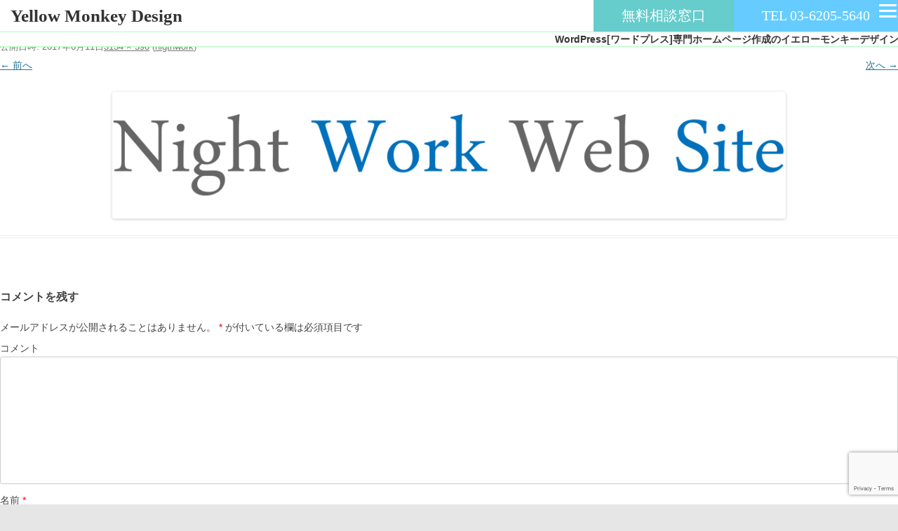

--- FILE ---
content_type: text/html; charset=utf-8
request_url: https://www.google.com/recaptcha/api2/anchor?ar=1&k=6LfajUgqAAAAADyktKVFrEgpfjr8qZlhLgdaerfy&co=aHR0cHM6Ly95ZWxsb3dtb25rZXkuZGVzaWduOjQ0Mw..&hl=en&v=cLm1zuaUXPLFw7nzKiQTH1dX&size=invisible&anchor-ms=20000&execute-ms=15000&cb=vew8753dvk48
body_size: 45015
content:
<!DOCTYPE HTML><html dir="ltr" lang="en"><head><meta http-equiv="Content-Type" content="text/html; charset=UTF-8">
<meta http-equiv="X-UA-Compatible" content="IE=edge">
<title>reCAPTCHA</title>
<style type="text/css">
/* cyrillic-ext */
@font-face {
  font-family: 'Roboto';
  font-style: normal;
  font-weight: 400;
  src: url(//fonts.gstatic.com/s/roboto/v18/KFOmCnqEu92Fr1Mu72xKKTU1Kvnz.woff2) format('woff2');
  unicode-range: U+0460-052F, U+1C80-1C8A, U+20B4, U+2DE0-2DFF, U+A640-A69F, U+FE2E-FE2F;
}
/* cyrillic */
@font-face {
  font-family: 'Roboto';
  font-style: normal;
  font-weight: 400;
  src: url(//fonts.gstatic.com/s/roboto/v18/KFOmCnqEu92Fr1Mu5mxKKTU1Kvnz.woff2) format('woff2');
  unicode-range: U+0301, U+0400-045F, U+0490-0491, U+04B0-04B1, U+2116;
}
/* greek-ext */
@font-face {
  font-family: 'Roboto';
  font-style: normal;
  font-weight: 400;
  src: url(//fonts.gstatic.com/s/roboto/v18/KFOmCnqEu92Fr1Mu7mxKKTU1Kvnz.woff2) format('woff2');
  unicode-range: U+1F00-1FFF;
}
/* greek */
@font-face {
  font-family: 'Roboto';
  font-style: normal;
  font-weight: 400;
  src: url(//fonts.gstatic.com/s/roboto/v18/KFOmCnqEu92Fr1Mu4WxKKTU1Kvnz.woff2) format('woff2');
  unicode-range: U+0370-0377, U+037A-037F, U+0384-038A, U+038C, U+038E-03A1, U+03A3-03FF;
}
/* vietnamese */
@font-face {
  font-family: 'Roboto';
  font-style: normal;
  font-weight: 400;
  src: url(//fonts.gstatic.com/s/roboto/v18/KFOmCnqEu92Fr1Mu7WxKKTU1Kvnz.woff2) format('woff2');
  unicode-range: U+0102-0103, U+0110-0111, U+0128-0129, U+0168-0169, U+01A0-01A1, U+01AF-01B0, U+0300-0301, U+0303-0304, U+0308-0309, U+0323, U+0329, U+1EA0-1EF9, U+20AB;
}
/* latin-ext */
@font-face {
  font-family: 'Roboto';
  font-style: normal;
  font-weight: 400;
  src: url(//fonts.gstatic.com/s/roboto/v18/KFOmCnqEu92Fr1Mu7GxKKTU1Kvnz.woff2) format('woff2');
  unicode-range: U+0100-02BA, U+02BD-02C5, U+02C7-02CC, U+02CE-02D7, U+02DD-02FF, U+0304, U+0308, U+0329, U+1D00-1DBF, U+1E00-1E9F, U+1EF2-1EFF, U+2020, U+20A0-20AB, U+20AD-20C0, U+2113, U+2C60-2C7F, U+A720-A7FF;
}
/* latin */
@font-face {
  font-family: 'Roboto';
  font-style: normal;
  font-weight: 400;
  src: url(//fonts.gstatic.com/s/roboto/v18/KFOmCnqEu92Fr1Mu4mxKKTU1Kg.woff2) format('woff2');
  unicode-range: U+0000-00FF, U+0131, U+0152-0153, U+02BB-02BC, U+02C6, U+02DA, U+02DC, U+0304, U+0308, U+0329, U+2000-206F, U+20AC, U+2122, U+2191, U+2193, U+2212, U+2215, U+FEFF, U+FFFD;
}
/* cyrillic-ext */
@font-face {
  font-family: 'Roboto';
  font-style: normal;
  font-weight: 500;
  src: url(//fonts.gstatic.com/s/roboto/v18/KFOlCnqEu92Fr1MmEU9fCRc4AMP6lbBP.woff2) format('woff2');
  unicode-range: U+0460-052F, U+1C80-1C8A, U+20B4, U+2DE0-2DFF, U+A640-A69F, U+FE2E-FE2F;
}
/* cyrillic */
@font-face {
  font-family: 'Roboto';
  font-style: normal;
  font-weight: 500;
  src: url(//fonts.gstatic.com/s/roboto/v18/KFOlCnqEu92Fr1MmEU9fABc4AMP6lbBP.woff2) format('woff2');
  unicode-range: U+0301, U+0400-045F, U+0490-0491, U+04B0-04B1, U+2116;
}
/* greek-ext */
@font-face {
  font-family: 'Roboto';
  font-style: normal;
  font-weight: 500;
  src: url(//fonts.gstatic.com/s/roboto/v18/KFOlCnqEu92Fr1MmEU9fCBc4AMP6lbBP.woff2) format('woff2');
  unicode-range: U+1F00-1FFF;
}
/* greek */
@font-face {
  font-family: 'Roboto';
  font-style: normal;
  font-weight: 500;
  src: url(//fonts.gstatic.com/s/roboto/v18/KFOlCnqEu92Fr1MmEU9fBxc4AMP6lbBP.woff2) format('woff2');
  unicode-range: U+0370-0377, U+037A-037F, U+0384-038A, U+038C, U+038E-03A1, U+03A3-03FF;
}
/* vietnamese */
@font-face {
  font-family: 'Roboto';
  font-style: normal;
  font-weight: 500;
  src: url(//fonts.gstatic.com/s/roboto/v18/KFOlCnqEu92Fr1MmEU9fCxc4AMP6lbBP.woff2) format('woff2');
  unicode-range: U+0102-0103, U+0110-0111, U+0128-0129, U+0168-0169, U+01A0-01A1, U+01AF-01B0, U+0300-0301, U+0303-0304, U+0308-0309, U+0323, U+0329, U+1EA0-1EF9, U+20AB;
}
/* latin-ext */
@font-face {
  font-family: 'Roboto';
  font-style: normal;
  font-weight: 500;
  src: url(//fonts.gstatic.com/s/roboto/v18/KFOlCnqEu92Fr1MmEU9fChc4AMP6lbBP.woff2) format('woff2');
  unicode-range: U+0100-02BA, U+02BD-02C5, U+02C7-02CC, U+02CE-02D7, U+02DD-02FF, U+0304, U+0308, U+0329, U+1D00-1DBF, U+1E00-1E9F, U+1EF2-1EFF, U+2020, U+20A0-20AB, U+20AD-20C0, U+2113, U+2C60-2C7F, U+A720-A7FF;
}
/* latin */
@font-face {
  font-family: 'Roboto';
  font-style: normal;
  font-weight: 500;
  src: url(//fonts.gstatic.com/s/roboto/v18/KFOlCnqEu92Fr1MmEU9fBBc4AMP6lQ.woff2) format('woff2');
  unicode-range: U+0000-00FF, U+0131, U+0152-0153, U+02BB-02BC, U+02C6, U+02DA, U+02DC, U+0304, U+0308, U+0329, U+2000-206F, U+20AC, U+2122, U+2191, U+2193, U+2212, U+2215, U+FEFF, U+FFFD;
}
/* cyrillic-ext */
@font-face {
  font-family: 'Roboto';
  font-style: normal;
  font-weight: 900;
  src: url(//fonts.gstatic.com/s/roboto/v18/KFOlCnqEu92Fr1MmYUtfCRc4AMP6lbBP.woff2) format('woff2');
  unicode-range: U+0460-052F, U+1C80-1C8A, U+20B4, U+2DE0-2DFF, U+A640-A69F, U+FE2E-FE2F;
}
/* cyrillic */
@font-face {
  font-family: 'Roboto';
  font-style: normal;
  font-weight: 900;
  src: url(//fonts.gstatic.com/s/roboto/v18/KFOlCnqEu92Fr1MmYUtfABc4AMP6lbBP.woff2) format('woff2');
  unicode-range: U+0301, U+0400-045F, U+0490-0491, U+04B0-04B1, U+2116;
}
/* greek-ext */
@font-face {
  font-family: 'Roboto';
  font-style: normal;
  font-weight: 900;
  src: url(//fonts.gstatic.com/s/roboto/v18/KFOlCnqEu92Fr1MmYUtfCBc4AMP6lbBP.woff2) format('woff2');
  unicode-range: U+1F00-1FFF;
}
/* greek */
@font-face {
  font-family: 'Roboto';
  font-style: normal;
  font-weight: 900;
  src: url(//fonts.gstatic.com/s/roboto/v18/KFOlCnqEu92Fr1MmYUtfBxc4AMP6lbBP.woff2) format('woff2');
  unicode-range: U+0370-0377, U+037A-037F, U+0384-038A, U+038C, U+038E-03A1, U+03A3-03FF;
}
/* vietnamese */
@font-face {
  font-family: 'Roboto';
  font-style: normal;
  font-weight: 900;
  src: url(//fonts.gstatic.com/s/roboto/v18/KFOlCnqEu92Fr1MmYUtfCxc4AMP6lbBP.woff2) format('woff2');
  unicode-range: U+0102-0103, U+0110-0111, U+0128-0129, U+0168-0169, U+01A0-01A1, U+01AF-01B0, U+0300-0301, U+0303-0304, U+0308-0309, U+0323, U+0329, U+1EA0-1EF9, U+20AB;
}
/* latin-ext */
@font-face {
  font-family: 'Roboto';
  font-style: normal;
  font-weight: 900;
  src: url(//fonts.gstatic.com/s/roboto/v18/KFOlCnqEu92Fr1MmYUtfChc4AMP6lbBP.woff2) format('woff2');
  unicode-range: U+0100-02BA, U+02BD-02C5, U+02C7-02CC, U+02CE-02D7, U+02DD-02FF, U+0304, U+0308, U+0329, U+1D00-1DBF, U+1E00-1E9F, U+1EF2-1EFF, U+2020, U+20A0-20AB, U+20AD-20C0, U+2113, U+2C60-2C7F, U+A720-A7FF;
}
/* latin */
@font-face {
  font-family: 'Roboto';
  font-style: normal;
  font-weight: 900;
  src: url(//fonts.gstatic.com/s/roboto/v18/KFOlCnqEu92Fr1MmYUtfBBc4AMP6lQ.woff2) format('woff2');
  unicode-range: U+0000-00FF, U+0131, U+0152-0153, U+02BB-02BC, U+02C6, U+02DA, U+02DC, U+0304, U+0308, U+0329, U+2000-206F, U+20AC, U+2122, U+2191, U+2193, U+2212, U+2215, U+FEFF, U+FFFD;
}

</style>
<link rel="stylesheet" type="text/css" href="https://www.gstatic.com/recaptcha/releases/cLm1zuaUXPLFw7nzKiQTH1dX/styles__ltr.css">
<script nonce="0MRGk5f-q7gyFxdW9LeyCg" type="text/javascript">window['__recaptcha_api'] = 'https://www.google.com/recaptcha/api2/';</script>
<script type="text/javascript" src="https://www.gstatic.com/recaptcha/releases/cLm1zuaUXPLFw7nzKiQTH1dX/recaptcha__en.js" nonce="0MRGk5f-q7gyFxdW9LeyCg">
      
    </script></head>
<body><div id="rc-anchor-alert" class="rc-anchor-alert"></div>
<input type="hidden" id="recaptcha-token" value="[base64]">
<script type="text/javascript" nonce="0MRGk5f-q7gyFxdW9LeyCg">
      recaptcha.anchor.Main.init("[\x22ainput\x22,[\x22bgdata\x22,\x22\x22,\[base64]/cFtiKytdPWs6KGs8MjA0OD9wW2IrK109az4+NnwxOTI6KChrJjY0NTEyKT09NTUyOTYmJnIrMTxXLmxlbmd0aCYmKFcuY2hhckNvZGVBdChyKzEpJjY0NTEyKT09NTYzMjA/[base64]/[base64]/[base64]/[base64]/[base64]/[base64]/[base64]/[base64]/[base64]/[base64]/[base64]/[base64]/[base64]/[base64]\x22,\[base64]\\u003d\x22,\x22wpLCiMKFw7zDhcOIwqvDt8OOw7XCo1BzccKMwpwVQTwFw67Djh7DrcO5w73DosOrb8OwwrzCvMKewoHCjQ5owrk3f8OhwrlmwqJyw7LDrMOxJ0vCkVrCripIwpQyK8ORwpvDgMK+Y8Orw7XCqsKAw75vOjXDgMK2woXCqMOdamHDuFNKwojDviMcw4XCln/CnElHcGB9QMOeA2N6VEbDmX7Cv8OFwoTClcOWAE/Ci0HCmjkiXwzCnMOMw7l5w5FBwr59wq5qYDvCoGbDnsOTc8ONKcK+QSApwpLCoGkHw77CqmrCrsOyT8O4bT3CtMOBwr7Dt8KMw4oBw77CnMOSwrHCjFh/wrhUJ2rDg8Knw5rCr8KQUhkYNxoMwqkpbcKnwpNMG8OpwqrDocOzwobDmMKjw6BZw67DtsO2w6Rxwrtuwp7CkwAxR8K/[base64]/[base64]/[base64]/w6zDq2zDs3lJEDsHGWrDgcOSwrQ0McOJwrBhwpgXwq4uWcKCw4LCgsOCbyouC8O0wrZMw7rCgQhAKsONZmzCm8OfFMKrecO+w75Nw5RWWMKAZcKbFMOKw5jDq8KOw4nCg8K1NDfClMOowpwqw5/Dk30Fwr1+wp/[base64]/[base64]/CjMKSCCzDphDCiMK5bMO9CW0IAUwfw7jDlsO3w5YjwrdIw51mw7JQDnBRPmkpwo7CiUBqHcODwrnCiMK2XyXDgcKRe2MCwpltCcO8wp/DicOTw4JZLXI5wrZfQ8KVHDPDr8K/woMHw4HDusOXKcKCEMO/VcOaKMKlw5zDlsOfwpjDrgbCjMOuRcOmwpYuJHHDlT3Co8OXw4LCmMKqwoLCoHfCn8OdwoEnYMKsScKtf0AOw61Ww5IzclgYLMOtcxLDlQrDvcOZZgLCqzHDvVkoOMOYwpTCr8Oyw6Vmw6Qhw7RxVMOKVsKVEsKhw5J3ZsKWw4UXE1/Ci8OibcKrwqrCkcOkGcKQPgnCsEduw4BVfwfCqBQ8HMK6wqnDgmPDsjMhc8OJUDvCojbCmsK3Y8Klw7jChVgJIcK0IcKBwo1Twp/DkGnCukcTw6jCpsKhesOdQcO3w5o7wp0WWsOARA04w4xkPTDDmsKcw4d6J8OwwqjDpUhpFsOLwp7Co8KYw5DDjnokesKpCsKIwrU0H041w5NAwp/[base64]/CjGsRw7dDwoTDjmEaScOETXVzw7LCuHDCvsONWMKIc8OLwo3CtcOtZsKRworDg8OvwoBteRcFwpvCj8Ovw6RQUMODdsKiwoxge8KpwqRiw5rCvcOiU8Oxw6jDosKfLn7DmC/Cp8KMw7rCkcKDcVlYB8ONRsOJwoMIwqEgA28AKg0vwpDDlg3DpsO6b1HClEzCsGJvUUXCqnM5WsK5SsOjMlvCsG3DhsKuwoNBwp1XWRHChsOowpc/XV/DuwrDlGwkIsOfw7vChjZrw6jDmsO+ZXVqw5zCtsO2FkjCrm1Ww6RgVcORasOCw7zChW7DscO3w7nCvcK7wpcvUsOewpTDqwxtw4LCkMORJzPDgEopDn/CmgHDssKYw5BHDDzDhkLDncOvwrlGwqDDvH7DgyI4wonChj7CgcOAPWElBEXDhT3DhcOewrPCq8KvQyzCtifDrsOLFsOTwoPCpkNEw5MjZcKQMDkvQcO4w6B9wqnDiyUBcMKLL0lmw43DqMO/w5rDl8KAw4TCusKmw6p1CcKWwpwuwpnCuMOXRWQPw4HCmcKEwoPCvcOhXsKZw5FPMX5Hwp9Iwp1eOXUkw6I8CsK1wo4kMTfDqipXTSnCocKEw5PDrMOiw6ZdaxzDoRPCkGDDqcKCcnLDgz7Cs8O5w51mwqzCj8OWXMKAw7YMOzInwo/Ds8KiJwNZHsKHdMOdJBHCtcOGwpc5IcOkQm08w6TCkcKpRMO8w5LCgkvChEUoQjUpfEzDusOawovDom8gP8O5QMObw4bDlMO9FcOww7gbKMOhwrcbwrNbwq/Cg8KmDcOgwq7DgMK/[base64]/FzHCmsKeVQDCvUHDliAHwr1ZWWTClAsTwoHDhFMtwrLDgsO1w7HCoi/[base64]/DtcKra1MgS8O4w4EKJ29awrZOw5oVAnYGwofCvk3Cs2AoZcKwdgnCjMOzG0BcDxrDscO+wrnDjgwSccK5w5/[base64]/w7coZcKOQjEYfcO4w6XCiQrCpMKFJMOywrTDlsKnwo96eQ/Dqh/[base64]/DwgXGsKpw6XDhX/CpDjClXJEw77CqsKMKgLChXltS3zDq2rCqURdw5pqw7PCmMKrw4DDsFDDv8Klw7LCssKuw6BMMsKiEMO4Ch4qOGRZasK6w5ddwqd8woMKw6UAw64jw5Qbw6/[base64]/DtgBkUjFqQMK8wqg4TlrCpA7DgALCk8KFEcKMw68MTMKrAMKhcMKQSElKKcOuIHpaFhDCuwvDuwxrAsOHw4TDm8OzwqwyPG/Cngc7w7PDkQ/DhANbworDl8OZCxzDrBDCpsKncUXDqF3Ci8ORMcOKWcKYw6nDg8KFwr07w5HClMOWVALCnz/Cj0nCj1Fqw4vDhBMDcE9UDMKQPsOqwobDrMOZQcOZw4occ8OHwobDnsKLwpfDk8K9wp/DsTjCghXCsHBPP3TDvSbCnCjCjMOQL8KIX0gmb1fCqcONd1HCuMOkw6XCicOQXh41wrzClhfDqcKMwq18w54UVcKzKsKAM8KsEQnCgVrCmsOMYHNqw6F0woIrwpXCuWUXOBQoJ8O4wrJhfB/DnsKGRsK5CcKIw5tBw7XCr3PCtFvDjwfDtMKLZ8KoLHYhPhlYZ8KxD8O9OcOfKWpbw6nCgHTDvcOGRMOWwqTCq8Opw61CTcKiwoLCpiHCq8KVwqjCriF1wplww5XCpMKZw5bCr2HDszkEwrbCv8Kiw48HwpfDlw4VwpnCr34aIcO/MMK0wpVIw4s1w5bCmMKLQyVUw58Mw5bCmWDCg2bDo1zCgHpqw68hdcOHTjzDp14zJmQsT8OXw4DDgxo2w4fCv8Ovw4PDqm1iIFcewrvDtUvDn2N8NAheHcK7wqgcZ8OIw7/[base64]/DhATDuwguw6zCsizDoyjDp8OXIkskwrbDvB3Dlz3Cr8KnTy8Uf8K0w7JMKhbDkcOxw5nChsKTUcOdwpApZj4RSmjCiH7CncKgO8OVbibCkGhXNsKpwqlvw7Vfw73Do8Oxwp/Ch8OBJsOGMErDisOuwqjCjWFLwo1qYMKnw7BwXsObOw3DkVzCkDk0O8K7dyLDicKAwqjDpR/DoyTDocKNTnBLwr7CgTvCmXjCqjwyDsKbR8OoCRnDocK+woDDj8KIWTTCu0U1H8OLO8OHwqRYw7HCu8O+AsK9w7DCsSDDoSTCsldXW8KWVCMgw5rCmx4VdsO4wqLDlG/DsyYxw7BfwosGJErCg2XDoXbDgAfCj1PDihnCjMOfwos1w4pGw4fCqydCw75fwoXCulfCncKxw6jDq8O+ZsOdwoNtMRFpw6jDgMOzw7cMw7/CtcK8NCzDmS7DoxLChcO1NcOIw4tvw75dwo1ww48rw7MKw5zDm8KQW8OCwr/DusKycsKya8KFP8KbCsO6w6zCinESw5AGwpI4wp/DoFHDjWXCmSbDqGnDhgDCpiggd0dLwrTCqwrCmsKLNCw6DD/Dr8KqYHrDtjfDuDzCoMKZw6jDj8KfI0/DsUwUwpM8w6hswolQwr4YYcKzURspEQjDu8Knw6h9w6s/[base64]/w5jCm1kSwrTDlMOIwpXCmsOxwqLCj8KyCMKJwolpwrklwqtww7PCgAZOwpPCoAXDqkXDoRRXNsOtwqJYwpovKcOFwqrDnsKkVS7DpjpzaSzCksKGbMK9wqfDvyTCpUciZcKZw71dw4p3B3cKw7jCnMONesO0AsOsw55Zwo/[base64]/[base64]/DssOew4wvwrtKZmYrw73Din7Dk8Kxw47DssOxwqfCn8OTw4kOV8KxdQDCrBbDkcOXwptFLcKhPG/[base64]/DtEYsFDpZw6Jzw49Bw4DDjztCTTtsDGbCnsKZw69ZVSE/D8OWwpjDimzDucOzVWjCuDVUDWRiwpjCuFcFwql9OmzCpsODw4DDsBjCuFzDrgIDw6/ChsKUwopiw7tsXhfCpcKfw47DrsOyZcOMA8OHwq5Qw5MqXQPDk8KhwrHCmysYWX7CssOqccKCw6Zbwo3CjGJkEMO/EsK5bE3Cq1AoCHjDuHHDjsO7wrMxQcKfecKlw65KGcKYIcOBw63CnVzCjsO/[base64]/CusKOYcOKw4BKwqA7w5hedMOFJMO/w43DiMKrSSVdw43DksOXwqISdMOHw4DCnwXCncObw6oKw7/Dn8KRwrLCmMK5w43DmMKXwpdWw4jDt8OAVGIaZcKrwqXCjsOOw4oSHhUywr9eaF/CoiLDisKGw5TCi8KDb8KkQCPDlHEhwrp8w7ZCwqPCrznDtMOZXjDDq2zDi8Kmwq3Dhj3Dk2PCisKswr5YGBbCtSkQwoVGw71cw79fJsOxBxhYw5nCicKUw7/[base64]/Cog3CkTYwfBE5RkHDgMK3w5Utw7jDiMOOwohVwqnCtcK3MTp+w6bClCfCtFRKR8OWOMKnwqrCisOKwobDrcO/[base64]/DrcOwNMOxw44PAsKaw5/Chi5zwo0fSA0wwqbDtFvDr8OPwpPDvMKvHlxqw5TDuMKYw4vCgEvDonBdwrtsFMK7b8OQwpHCqMKHwrjCjmbCucOjVMK9J8KUwoDDp2tZd390QMKDUcKKHsKHwovCqcO/w6ogw49Aw6zCuwksw5HCoB3DiD/[base64]/WVrDhxo9CcKMwo7Dq0YLw61uYG/CpQV0w5DCqcKkXUzCq8KPb8Ozw5rDlzNLb8OCwqbDugofMMKJw5IMwo4Tw6TDmTDDgQUFK8KFw6sMw6Ydw7gSfcKwSBTDuMOowoc3eMO2RsKAdBjDs8KSKkI9wrsuw4TCmMKmWDTCscOGQ8Oyf8KgY8Ood8K8PMOYwp/CuSVdwplWfsOqEMKVw6Rew7V8ZMOiWcO/WsKsDMKMw4cPG0fCjgHDr8OPwq/DhsORQ8KewqbDoMKJw7IkMMOgKMK8w4ggwoAswpBQwqojwpTDtMOdw7fDq2lEGsK/[base64]/CkmrCh8KewphowrFOw4VBecOFw5xaw6nCkDpWJ07DosO8w7Q4bRc0w7fDmQjCvcKPw5gGw77DhnHDuApkD2HDgFXCukAjN1zDsHPCj8KTwqTCvMKNw70mbcOIYMO/[base64]/dcORw6E6w6Bvwr1JfzxvcwoUw6/CsAQsI8OUwqBdwqlNwprCgcOZw7jChHIvwpIlwoYbSE9/woFew4dFw6bDjUoJwqTChsK5w7BUQ8KWb8OKwrVJwp3ClD3CtcOOw4bDp8O+wpYhSsOMw54vSMOswqbCh8KCwrZTTMKGw7AtwoXCqXDCrMKXw6cSKMK+ISVswpXDm8O4CcKAYUVtWMOFw7p+UsKIUsKww68LCT0gYsO4FMKYwpB+JcOKV8O1w5Jnw5jDkB/DrcOmw5PCk1zDjsO0A2nCoMK6HsKINcOiw7PDmScvd8KJw57ChsKjK8O9wokzw7HCryA8w7oRVsK8wqrDg8KvWcOzYDnCmUsNLh9JTyXCpT/CiMK1emkxwqPCkFxXwqPCq8Kmw5nCo8OzGU/CuwrCtw7DqE5zO8OXGxMgwrfClMOVDcOVPkIOS8KTw7YUw4HDp8KZd8Kzf2nDghPDvcKZKMKrG8Kzw7hNwqLCtil9XcKxw5A/wr9AwrBew7RUw7w8wr3Dg8KPBCrDlUgjUAvDlQzCh0MKBjwEwocFw5DDvsOiwrMiZMK6GlleBcKVJcKaUMO7woxxwpZXZcOSIkViwqXChMOZw4DDgTZQe1vCvjRCDsKpQmjCl1TDk3/CucKyY8Ojw5LCgsOJW8OYVkDClMOmwr9kw7QKf8Kmwo3CogbDqsO7bhIOwogTw63DiRTDlSbCphQtwpZiAjvCg8OLwrvDrMKab8OzwqPCuD7Djid9ezfCmRUuSU9+wpnDg8OnKsKlw74zw4rCmF/CiMOcH2LCk8O7wpTCkGQrw5BdwoHCl0HDrsONwoYpwqMiCC/Dkg/CscKZwq8Qw5rCgMKLwoLCrsKaLixmwoPClxhTfTTCssKzFsKlCsKuwr1zYsKRDMKowospHFF5HCF+wqXDrGDCvSQMF8OPc2HDk8KRFU/CqsOkCsOuw41hEUDChUlPdjzDiVhVwpEhwr/[base64]/w6wawr7DjVY1wonChXABeyDDlyLCoSPDncKlHcO2wr8UXzrClzvDlBjCuCnDjUEewohqwrltw73CjSPDsyHCusKnUnTDkCjDvMK6e8OfISd5SD3Do0ltwpLCpsKQwr3Ci8O7wrvDsCLCtGzDl0PDhDfDlcKXAMKSwpIzwrNpcVJuwq/CkT9Kw6UqWH1hw49PBsKIFSnCrlFTwoNwZMK6CcKawroaw6rCv8O4Y8OUNMOdDX8Zw7DDl8KgSFpaf8KRwpUywoPDjwPDrlnDlcONwo8cXCYSQVIRwo9Uw752w7FFw54CKm0iNWvDgydnwop/wqtGw7DCs8O3w6vDpAzCi8KmDTbDoAvChsKVwoBMw5ROXSHDm8KIHigjRHtAECLDp0h1w6XDocO0IsOGdcOjQ2IJw7YrwoLDo8O1w6pAFMOowoRvRsODw4oSw5I/[base64]/DosKzZMObbwPCmVLCnmZvwrvDl8KSw71ILDUkJ8KcKVzCr8KiwrXDnWVlV8OvV3PDvkgYw5HChsKwMjvCoXoGw5TDlijDhzJXDBLCqhsWRBkBEsOXw63DtCjCiMKJdHVbw7hnwrrDpEMcLsOeIFnDuHZGw6XCiQoBRcOowoLClwoJLWnCi8K/Cy8vYlrCjWR+w7p3wo0RIQZkw7t6fsO8XsO8HAg/U0JVw6DCocKgUUXCuz4if3fCu1dgHMK7B8KfwpNIW0JAw7Yvw7nChwTCmMKxwoF6TlvCn8KgVi7Dnhg+wotmCy1pFzxmwqDDmcODwqPChMKVw4fDv1rCgwNEMMOSwqZBQcK7MUfCmUV9wpDCuMKMwo3DocOPw6/DhSfClB3CqcOFwpouwrvCqMOeel9gZMKow4HDjEzDtznCqSfCssKqHTVGBmUsRFFmw7gLw4p/wqTCgcO1wqMyw5rCkmDCtWHDixodKcKXSzR/B8KMEsKIw4nDnsKlcA12wqHDuMKJwrBqw67Dt8KCanzDssKvfQDDpmMJw7ouXMKIJhVCwqJ9wo5fwqHCrjrCrz0twr/Di8Kqwo14XMOkw47DkMOHw6TCpATCvX9JSjTChcO6eiVywqcfwr9bw6zDgSsCJ8KbZnccQXfCu8KRw7TDkExIwo0KCEdyLic8w6hKBhoAw5puw7AsJBRrwo/[base64]/CncOkw4jDlMORw5Q9w6bCkjoPaFIoeMOKw6I0w5LCkHHDoiLDi8O+wo/DjirCt8OvwqN6w7zDhEfDrDU5w4RzJ8O4QsKxexTDmcKkwpNPPsKxbEopKMK9w4lnw7/[base64]/DoBx5w4rDhj7CqQsnXnERw5DCoXEncMO0wrtXwpLCuAVYwr/ClRJYUsOhZcKMB8O2AsOwaWDDiHJHw4/CmmfDpztzGMKJw5FZw4/[base64]/[base64]/Dmw/[base64]/CtcKfYMOZZsOgO8OOw55wLsKAbjY5ZSnDi2rDhsKmw4x/C33Dnzlrcz9nU04pOsO7wr/CiMO3SMOLaksoCkDCqsOvW8O6A8Kew6cEV8OtwolgG8K5wrgSGC00G1cudWQfaMOxNFbCsFrCigoSw7tpwp/CkMKtKmcbw6FpRcKbwqXCi8Kmw5XCjcOiw7fDk8OtE8OzwrwWwpbCqFfDtsKwbsOSV8O2URzDn3JCw74OUsOJwrTDnmd2wok8TMKUIRbCpMOrw61rwoXCh2sIw47CtF9iw6rDoTIHwqkOw6BICkbCoMOGOsOFw6Avwq/CtcKNwr7CpEnDmMKTSsK/[base64]/[base64]/[base64]/[base64]/wp/CrsOWw7UKbUrCmcK2c8O3HiHDpiLDkQPClcKeCijDqhPCrmvDnMKtwo/CjWEmEWgcSC0jWMK3fcK+w7bChUnDvU0hw6jCmXtGFFTDvT7DlMODwobCvXFaVsKxwr43w6lGwo7Dh8KYw5U1S8KyIwFrwoNTwprChMKCeHM1Pg5Aw55VwpAtwr7CqVDDt8Kewq8nDcK0wqnCv1zDjgbDt8KLWyvDjQR5Ky/DhsKQYSghQSvDuMOHcRc7YcOFw5RxQsOaw4TChjjDr2tPw7ZaExp8w6xGaSDDtnzDpnHDqMKPw5TDgSVoIEnCn080w4jChMKqbWZ0Q2XDgi4ke8KewpXCg0bCigHCqsO8wqjDsjbClU3CusOjwoHDpcK/VMO9wrl9CkwaUUnCqUfCtkZMw5XDuMOiQBl8PMO6wpDCpGXClC1KwpjDuXEsaMK6K2/CrxXDisKCcsOQCA3Do8OEKsOBO8KYwoPDsjAZWgrDnTpvwqtbwqzDhcKxbcK/P8KSN8Ohw5LDlsOuwpRhwrIyw7HDuV3CkBkTXX9rw59Pw7jCmw9aYWwoUHtqwrAsX1F7N8O0worCqCHCljUrFsOTw4V7w4ERwqbDucOjwrQSKErCsMK0C17CtkERw5tpwq/Ch8K/XMK/w7F8wojChGx2LMO7w63Dp2fDsTrDocKhw5VLwoRlJUxywqDDqMK9w5/Cox10worDlMKUwq4aUXhxw7TDjzPCpAtFw47DuCTDjRpxw43DhQPCgUcrw6PCr3XDv8OLNcOVdsKAwqzDoDfDp8OLOsO2cnNTwp7CtW3DksOxw6/ChcKYf8ORw5LDg0VdSsKEw4PDpsOcccKIw5/[base64]/ChE7ChMKZw53DmlRHSAg9wq3DlVVTwqdXw7kiIMKnWzbDm8K8WcOkw6wJd8Kgw6nDncKzVj3DicKiwrtpwqHCk8OGQ1shVMK9w5PDr8K2wrQ4d3pkGjFAwqjCscKNwrXDvcKYZ8KiEMOBwobDqcOZSS1vwrR4wrxAWlQRw5nCniXCujNkdsOzw65XOUgIwr/Cv8KBNErDm00UVRNIF8KySMOKwovDqsOqw4w8EcOVwqbDpsOZwq8vJWYHf8KZw7MxccKcDTHCg33DowIPa8Kmw5PDmFMZaFQwwqbDmBs3wrHDg1ISZmYjJ8OaXzNUw4/CsXzCssKdJMK+wpnCpENQwoxle18Bew7CnMOCw7d2wrPDp8OCHEltXcKcLSbCuW3DrcKtWVtMOGjCmcK2BzN2cBUow6RZw5fDtiDCisO2PMO5ImnDucOcOQ/DiMKBHDgsworDolzClMKew4bCncKhwpxrw7vDiMORYCDDn0/[base64]/DjkLDssOuHFcvbUklw6EHP09lwoEdE8O0JEFTVSDCrcOBw6XDosKSwrZuw45awqp+YmDDhGXCvMKhaSR9wqp3X8O+WMKpwoAAVsKLwqQvw5d8L2EQw40iwpUWWMOBa03CkC/CkAEUw6fDhcKxwr/[base64]/DjsKPw7nDvHXCmMOOw6bDkcKAbE5kC8KfDQrDqsOfw7wybcOow5RNw65Bw7DCn8KeTXXCpsOCSjAQbcO7w4ZPJGtbGXzCs3/DlikBwoRrw6VFHwJGDMOUwqclETXCo1LDs2YewpJjTTnDisO1Lm/CuMKgfAHDrMKPwoVGJWR9UVg7MxPCrsO6w4DCgxvCqcOPUsKcwoA2wr91S8O3w5EnwojCgMK/QMK0wpASwqZ/TcKMFsORw5gCBsKLI8OEwrdbw6kTSTU/AxQ/[base64]/YMOfwrQuBitDwqlhw48QRnsbNRHCqVx/CMKtUl0/[base64]/wqbDuMK7MMOGD8OEwo5kEHlgbMK4w5PDvMK8UsO2cGJALMKMwql9w5DCsWobwqfDq8O1wpcuwqllwoPCsS/DslHDt1/[base64]/M8KtRwjDhcO9wrHDgWLDu8Odw6pGfzRUwr9Pw77Cpk5Aw6HDnnoQfDTDtcOfLCBfw4tYwr4aw7jCgA52wpjDnsK4PiEYGixpw7sfwo/[base64]/Dl2NMw51VLw5rHMK5w7DDhHgfR0fCh0TCr8OvC8Opw7zDu8KkZjtvNSJLVzvDhmnDt3XDngM5w79gw5V+wpdyUkIRJ8K3cjxXw7dPNCLCkcKlITHCs8KOZsKoccOxwr7CksKQw6k0w6RjwrEMdcOMbsKdw67DqMOZwpI3A8Kvw5xkwr/DlsOuOMO7wohPwrYQFkJiGxs4woLCpcOqQMKmw5gKw63DgsKZA8O7w5fCnT3CtCjDuxwKwqQAGcODwrTDl8Kew4PDsTzDtxcgHcKhejFDw4XDg8K/ZsOOw6hmw6AtwqXCiX/[base64]/CrMKLw7XCqC7DnsO3w5zCmXBLwoPDp8OIwrDChMKsTlDDqMKUwppvw4sxwrTCgcOmw5Nbw59tFClaDsOHNgTDgAbCmMOmfcOnO8K3w7vDhsOIMcO0w55sPMOuM2zCvz1kwogjB8O9fsKSKHozwr9TGMKXEHLDq8OWLDzDpMKLEsOSRGrCgH9wPybChz/Ch3lIKMODfn1ww4LDnw3CkcOEwowZw7BNwrDDncOIw6QDcWTDiMKUwqrDl0/DlMOwWMKNw4fCikzCnljCjMO1w7/DrhB0M8KePSvCqRPDrcO5w7bCvQ4mVkrCiGnDtcOpEsKHw5PDmyrCrlLCpAVnw7LCj8KxEE7ClDgcQU/DhsOBcMKFCmvDjW7Dl8OWZ8KiRcODw6jDiwYKw6bCscOqTHY3woPDjwjCvDYNw7ZYw7HCpGNsYF7CrjnDgRkeGiHDtwvDjQjCvQvDlFYOJx8Ych/DvBE1Cmojw6USaMOGQVgJXhzCqUJ8wp5OeMOjMcOcVW94S8O+woPCiEZXa8KbcMOyYcOrw501wr5NwqnCjCVZwqdvw5DCoT3CvcOSVEfCqgIuw4HCncOfwoBaw7Rmw4xnEcK/w4t0w6jDjmrDtFM6RBh5wrLClcKZWsOzfsO/[base64]/CncKuVmJVw7/CuHrCmhLDnX10w4LDscO0wpzDjxdAw6ssb8KSKMOow73DnMOoVcKGUsOIwovCtcKeJ8O5BsOGGsKxwrbCoMKWwp48w5bCvXwfw6A7w6Y5w4EmwpTDsDfDpB7Dh8OrwrXCnEIkwpHDqMK6FWV+w5vDk1/DlDDDmUHDo0t3wowTwqkMw7sqVgpiAmBeAcOqQMO/w58Mw6XCi2F2DhkLw4TCuMOcBMOeRGFUwr/Dr8Kzw5zDmcOVwqcNw6PDj8OLAsKhwqLCisO6aRMKw6bClUrCvh3Coh/CnSLDqSnCg1JYRDgyw5NPwr7DghF/w7jDucKrw4fCsMOxw6Q4wqwFR8OCwpR8dEcJw6AhIsOlwoI/wogSAiMtw6Y4JhLDpcOBZARywpnCozXDmsKSw5LChMKfw6zCmMK7OcKmBsKOwpkOdTxNNH/CtMKtTsKIWcK5M8O1wpTDvRTCmHnCkF5BZApyH8K+XSHCtyrDoHXDncKfDcORKMOVwpAqUhTDmMOVw4bCo8KuA8KtwrR6w5fDmFrCkx5FOlhgwq/CvMO9w4XCrMK9woAAw4RWQsKfOFnCnsK6wrlpwrTCrjXCokAhwpDDvkZKJcOjw4zCpRwQwokWY8K1w6tUfx1TfkFwS8K7eXQvRsOzwq0rT20/w49/woTDhcKOMMOcw5/DrxHDuMKaEcKPwqFRSMKFw59jwrUyY8ObSMKIVTDCtmnCiQbDjMK4O8Oaw6JmJ8KWw6EbXcOSEcO4ax/DusKTLC/[base64]/CtsO7w7vCjsOlw6sCDhRKJsOyL8OmwrldLBRfw75Rw4XDsMO8w4MYwpTDoCJwwrLCjBgdw5HCvcKTWCXDusOYwqdgw4TDlSPCiEbDt8Kaw6pKwpDClWHDk8Oxw7QOUcOWdUPDlMKTw7plIcKdGsO8woFKwrEsIcOowrNEw6MtHRbCnxoSwpZ0fTDChBFsCAHCgQ/Ch0sHwpJYw7DDnENiU8O2XcOhOBnCocOawpbCqGBEwqPDq8OHE8O3I8KgeVgVwrTCpsKjGsK7w68Ywqc/wo/DjDzCoGwkY1o0ZcOkw6YUb8ODw67CqsK9w6k8eHhiwpXDgijCuMKQUUNcL3fCmBPDpQwJZlwyw5PDgmpCUMOdQsKrHiDDkMKNw5bDhErDsMOUFRXDgsKAw7s5w4AIPWZafBrDo8OsJMOdcjtUEMO/wrgXwp7Doh/DsFgiw4/Cu8OSA8OsDl3Dk2tcw7dbwpTDrMKpXEjCgV54TsO9w7bDqcO9acKow6nCgHnCvAhRc8KhbAdZRMKXN8KUwowFw50DwqzCg8Ojw5rCuHFiw4rCrw9pdMOsw7k+J8K9YksteMKVwoHDq8O6wo7CmyPCu8OtwrfDoVvCuA7DtiLCjMKRHErCvyrCmg7DvhtcwrBzwrxzwr/Dix1DwqfCvV5sw7TDuUvCtEbCgjzDmMKWw4wpw4TDhsKQUDjCp3fDgzsVC2XDgMO7w63CnMKkNMKEw6kVwrPDqxkzw77ClHhbYsKmw6HCrMO8AMKGwrI2wofDnMOPGMKYwq/CiGDCn8OdEWRaLSlMw4XCtz3CqMKtwrJYw43ClcKvwpHCksKaw6xyAQ4/wowIwpJvIDkVBcKCB1LDmTVbUcKZwoQ0w6pzwqfDqAbCqsOnOgLCgsKVwqM7w646JMKrw7vCs2FbM8K+wpQfYl3CoiR2w6HDgS3Dq8KKNMKTBsKiGcOYw7QawqfCpsOiCMOgwpLCrsOrfGApwrQNwo/DoMKCbsOZwqs6wpvDtsKowpV6XUPCuMOVYsO+OsOAcCd/w5duTV8QwpjDvsO0wp9JR8KgAsO6DMKJw6/DvmjCuRpzw5DDmsOfw5LCtQvCrHAfw6EuQyLChxN3AsOtwo1Pw6nDu8OUfBYwLcOmLcOAwq3DsMK/w6HCr8ObNDDCj8KSG8Kvw4vCrTDDosKjXBdMwqdPwoHDt8KAw4kXIcKKNX/Cm8Kzw6rCuXvDg8KRf8Olw7YCGjF1UjBQM2FAwrzDrcOvR1hkwqLDrhoPw4dlYsK0wpvCmcKuw6DDrxoiLXk/[base64]/e0wgwpHCoT/CmBjDt8Ojwqw/DsOGH3Buw6JfPMKtwqcgB8OTw4ggwrfDuEHCncOaG8KCUMKBB8OSfMKZT8OKwrMvQA/DjXHDtScMwoRww5Y3OwgLE8KYJMO+FsOTKMOtZsORwqLCvlHCo8O/wp4SVsOWP8KWwpp/[base64]/aMK4woDDlU4YA8OowoADMXrDkx96PRgHwqjDi8OdwrHDs3bCqCMSKsK0ZHIjw5/DjwU9w7HDvAbCjCwzwpDCtHAKJxXCpns3w73DolzCvcKew5k8SsKcwqJUBR7CuiTCp1oENsK6w71tAcOzOUsPbRQlUArDkXwYGsOdO8OMwoIXAHgTwo0cwonChnhUKMOFcMKkITrDri4RTcOcw5LCusOrMsOJw49Cw6DDr31KOlI/GMOUPkXCj8Opw41UG8O2w7g0CkRgw63Cu8ONw7/DqMK4AMOywp0pesObwrrDvAXDvMOcKcOOwp0lw53DpWU9VTnDlsK+UlAwGcOWUmZEOCPCvTfCsMKBwoDCtig/YB8NNnnCssKHesOzORItw4wrBMOYwq4zAcOnGcKywpZpMkJWwpzDtcOTQinDlsKYw5BRw4TDtcKbw57DpGDDlsOFwrdkEMKbQEbDqMOgwpjCkT5PX8OCw4Ykw4TDlkQowo/DvcO2w7rCncKiw48cwpjCv8OAwr01GRpKDhYCYFXCtgViNlMoR3QAwqQ7w65UVMO6wpwEEDPCocOVOcKQwrlHw5wMw6XCk8KoZCkSF2DDkw4ywofDkUYhw4PDh8ONbMK9MxTDmsO/SnnCrEkGf27DiMK6wrIXQcOvwogpw7Awwqljw7nCvsKtJcOWw6Agw4YSGcOtDMKqwrnDk8KHIDUIw4bCtShnUmEiEMKWRCxuwovDiXDCpCh/ZsKdZMKyTDrCiErDiMO6w6jCgsO+w7krLEXCpyB5woFiexAUJMKTakdMPlDCkSo9REgFXXB+aEYvGSzDmAImSsKrw550w6vCgcO+VMKjw6UTw7lMUHjCj8KDwqhCAD/CvQptwr3DjcOFDsOKwqx0CcKXwrvDlcOAw4TDvxvCtMKGw7ZTTTfDpMKlbsKXDcKROVZkNAZEMjXCpcOCw5bCqAvDmcK2wpN3f8OFwr5cCcKXTcOBFsOXJEvDrx7Ds8K1CEvDj8KoAmYVScKKBD1pcsOSMg/DocKHw4k/[base64]/SkzChBzCqV9sT3zDqW90wpB3wpRpw7rCu8Kvw6vCh8KuYcKGEl/Du13DmBgyK8K0Y8KhQQkcw7bDqQ5SYcOWw7E3wrUlwq1zw6smw4TDhsOAM8KSUMO/[base64]/DmyzDnH1UwqAiaVfCuj7CrVQXCsKDw6nDs8OeKCzDoGxQw6vDi8Kjwo9kKH7DlMKJRsKoCMOuwrJ5PB3CrsKxQDzDp8KNK2VAUMOZw4XCg1HCs8Kiw5HDngnCqBQMw7XDhcKIasK0w6fCoMKGw5XDoVzDqyohOcOQOWbCj3zDsVEDVsK/Cmxew6UXST1JFcKGwrvCncKGIsK/w7vDpQcpwqo5w7/CrT3Di8KZwoJOwpHCuAvDhQHCixt2acK9BHrCklPDmjHDrMKpw79rw6PDgsOOFgzCsyJaw5YfXcOfTRXDrh0+GGHDhcKcAElwwok1w6Vbwo1Swrt2asO1EcOgw5lAwpEKJcOyQsObwphIwqPDlwkHw51lwp3DgsKaw5/CkQ04w43CqcO5f8Kxw6bCo8Ofw686UjE0A8OOEMOyKAgGw5Q7DMO2woHDqQ4pXCbDhMO6wqIiacKheA3CtsKcTW4pwoJtwpfCkxbColITEU/CjcO9GMK6wpdbSAJ4RjB7X8O3w4V3BsKCNcKISycYwq7DlsKCw7cjGWTClR7CoMK0FSRdRsK8NQrCgmfClUZ4aR03w63DrcKJwrzCnVvDmMOAwoIODcKxw6fCmGjCuMKSScKpw6wbXMK/wpDDpHbDnjPClsO2wpbCugPDsMKeeMO7w7PDljRrE8KSwoc8XMOsXGxsT8Ouwqx1wrNFw63DpXgEwoPDv1dFdWJ/IsK0GxkQC1HDmFxTDixSJ3Ytaj3DqznDkg7CnhrDrMK+EzLDlz7CqVFOw47CmylXwoQ9w6zDu2/DsXNZThzConJTwozDnGfCpsOAZVvCvk9kwoAhMRjCocOtw7gIw6TDvyoQI1gfwp8uDMOKGybDr8K0w7s0d8K7LMK4w5MjwrNWwr9zw5XCh8KBSBjCpRDDo8OvccKZw4Iow6nClsO5w6rDnAnCgFvDvyF0EcKFwronwq4uw4pAUMKSQ8KiwrPDrcO/GD/CiEPDs8OBw5rCtV7CjcKhwp59woVRwqU1wo1FLsOHRWLDlcOAaRUOGcKww5BCJXc+w4AjwpLDvDJhU8Opw7d7w4ZxMsO/XMKrwozDgMKcZn3DvQzCr0TCn8OEAMKqwoM/KSDDqDTCh8OJwoTCisKiw73DtF7CocOIw4fDo8OOwqrCk8OIOsKHYmwvNhvChcOrw4HDrzpvWVZ2A8OEPgolw6zDuzjDp8KBwoDDtcO5wqHDuAHDk1sXw7jCjhrDq04tw6zClMK1esKTw4XDqsOrw4ULwphyw47CsEELw6Fnw6QJUMKewrrDt8OCNsKjwpHCiQ/CicKjwpXCtsKyWW3Ci8Ohw6oHwpxkw4gjwpwzw6bDsEvCt8K0w53ChcKJwoTDhMOfw4VzwqfCjgXDpWgUwrHDiijDhsOqCR1dfhPDp0HCinUCIVVBw4TChsKhwojDmMK+f8OgLDQsw5hTw7psw7bDrsOXw6NcSsONYUo\\u003d\x22],null,[\x22conf\x22,null,\x226LfajUgqAAAAADyktKVFrEgpfjr8qZlhLgdaerfy\x22,0,null,null,null,1,[21,125,63,73,95,87,41,43,42,83,102,105,109,121],[5339200,955],0,null,null,null,null,0,null,0,null,700,1,null,0,\x22Cv0BEg8I8ajhFRgAOgZUOU5CNWISDwjmjuIVGAA6BlFCb29IYxIPCJrO4xUYAToGcWNKRTNkEg8I8M3jFRgBOgZmSVZJaGISDwjiyqA3GAE6BmdMTkNIYxIPCN6/tzcYADoGZWF6dTZkEg8I2NKBMhgAOgZBcTc3dmYSDgi45ZQyGAE6BVFCT0QwEg8I0tuVNxgAOgZmZmFXQWUSDwiV2JQyGAA6BlBxNjBuZBIPCMXziDcYADoGYVhvaWFjEg8IjcqGMhgBOgZPd040dGYSDgiK/Yg3GAE6BU1mSUk0GiAIAxIcHR278OQ3DrceDv++pQYZxJ0JGbWQ8wMZzsoQGQ\\u003d\\u003d\x22,0,0,null,null,1,null,0,0],\x22https://yellowmonkey.design:443\x22,null,[3,1,1],null,null,null,1,3600,[\x22https://www.google.com/intl/en/policies/privacy/\x22,\x22https://www.google.com/intl/en/policies/terms/\x22],\x22SmYKMjNIZFkWvyzHH21pVkXXWBwtQIHPezofGHMn6d8\\u003d\x22,1,0,null,1,1762023013633,0,0,[224,140,210,198],null,[103,131,109,218,228],\x22RC-v0rq7_nRc-9Qsg\x22,null,null,null,null,null,\x220dAFcWeA5SGOO1H2fbpm6ZidcF4MtmEv9KFG40leoK87ngJD1qHQMijg8sYZmvzhu90rrQC9IHSnRNPRVy28Docz4J7Qx9j2yjtA\x22,1762105813604]");
    </script></body></html>

--- FILE ---
content_type: text/css
request_url: https://yellowmonkey.design/wp-content/themes/twentytwelve/style.css?ver=5.3.20
body_size: 11966
content:
/*
Theme Name: Twenty Twelve
Theme URI: https://wordpress.org/themes/twentytwelve/
Author: the WordPress team
Author URI: https://wordpress.org/
Description: The 2012 theme for WordPress is a fully responsive theme that looks great on any device. Features include a front page template with its own widgets, an optional display font, styling for post formats on both index and single views, and an optional no-sidebar page template. Make it yours with a custom menu, header image, and background.
Version: 2.3
License: GNU General Public License v2 or later
License URI: http://www.gnu.org/licenses/gpl-2.0.html
Tags: blog, one-column, two-columns, right-sidebar, custom-background, custom-header, custom-menu, editor-style, featured-images, flexible-header, footer-widgets, full-width-template, microformats, post-formats, rtl-language-support, sticky-post, theme-options, translation-ready
Text Domain: twentytwelve

This theme, like WordPress, is licensed under the GPL.
Use it to make something cool, have fun, and share what you've learned with others.
*/

/* =Notes
--------------------------------------------------------------
This stylesheet uses rem values with a pixel fallback. The rem
values (and line heights) are calculated using two variables:

$rembase:     14;
$line-height: 24;

---------- Examples

* Use a pixel value with a rem fallback for font-size, padding, margins, etc.
	padding: 5px 0;
	padding: 0.357142857rem 0; (5 / $rembase)

* Set a font-size and then set a line-height based on the font-size
	font-size: 16px
	font-size: 1.142857143rem; (16 / $rembase)
	line-height: 1.5; ($line-height / 16)

---------- Vertical spacing

Vertical spacing between most elements should use 24px or 48px
to maintain vertical rhythm:

.my-new-div {
	margin: 24px 0;
	margin: 1.714285714rem 0; ( 24 / $rembase )
}

---------- Further reading

http://snook.ca/archives/html_and_css/font-size-with-rem
http://blog.typekit.com/2011/11/09/type-study-sizing-the-legible-letter/


/* =Reset
-------------------------------------------------------------- */

html, body, div, span, applet, object, iframe, h1, h2, h3, h4, h5, h6, p, blockquote, pre, a, abbr, acronym, address, big, cite, code, del, dfn, em, img, ins, kbd, q, s, samp, small, strike, strong, sub, sup, tt, var, b, u, i, center, dl, dt, dd, ol, ul, li, fieldset, form, label, legend, table, caption, tbody, tfoot, thead, tr, th, td, article, aside, canvas, details, embed, figure, figcaption, footer, header, hgroup, menu, nav, output, ruby, section, summary, time, mark, audio, video {
	margin: 0;
	padding: 0;
	border: 0;
	font-size: 100%;
	vertical-align: baseline;
}
body {
	line-height: 1;
}
ol,
ul {
	list-style: none;
}
blockquote,
q {
	quotes: none;
}
blockquote:before,
blockquote:after,
q:before,
q:after {
	content: '';
	content: none;
}
table {
	border-collapse: collapse;
	border-spacing: 0;
}
caption,
th,
td {
	font-weight: normal;
	text-align: left;
}
h1,
h2,
h3,
h4,
h5,
h6 {
	clear: both;
}
html {
	overflow-y: scroll;
	font-size: 100%;
	-webkit-text-size-adjust: 100%;
	-ms-text-size-adjust: 100%;
}
a:focus {
	outline: thin dotted;
}
article,
aside,
details,
figcaption,
figure,
footer,
header,
hgroup,
nav,
section {
	display: block;
}
audio,
canvas,
video {
	display: inline-block;
}
audio:not([controls]) {
	display: none;
}
del {
	color: #333;
}
ins {
	background: #fff9c0;
	text-decoration: none;
}
hr {
	background-color: #ccc;
	border: 0;
	height: 1px;
	margin: 24px;
	margin-bottom: 1.714285714rem;
}
sub,
sup {
	font-size: 75%;
	line-height: 0;
	position: relative;
	vertical-align: baseline;
}
sup {
	top: -0.5em;
}
sub {
	bottom: -0.25em;
}
small {
	font-size: smaller;
}
img {
	border: 0;
	-ms-interpolation-mode: bicubic;
}

/* Clearing floats */
.clear:after,
.wrapper:after,
.format-status .entry-header:after {
	clear: both;
}
.clear:before,
.clear:after,
.wrapper:before,
.wrapper:after,
.format-status .entry-header:before,
.format-status .entry-header:after {
	display: table;
	content: "";
}


/* =Repeatable patterns
-------------------------------------------------------------- */

/* Small headers */
.archive-title,
.page-title,
.widget-title,
.entry-content th,
.comment-content th {
	font-size: 11px;
	font-size: 0.785714286rem;
	line-height: 2.181818182;
	font-weight: bold;
	text-transform: uppercase;
	color: #636363;
}

/* Shared Post Format styling */
article.format-quote footer.entry-meta,
article.format-link footer.entry-meta,
article.format-status footer.entry-meta {
	font-size: 11px;
	font-size: 0.785714286rem;
	line-height: 2.181818182;
}

/* Form fields, general styles first */
button,
input,
select,
textarea {
	border: 1px solid #ccc;
	border-radius: 3px;
	font-family: inherit;
	padding: 6px;
	padding: 0.428571429rem;
}
button,
input {
	line-height: normal;
}
textarea {
	font-size: 100%;
	overflow: auto;
	vertical-align: top;
}

/* Reset non-text input types */
input[type="checkbox"],
input[type="radio"],
input[type="file"],
input[type="hidden"],
input[type="image"],
input[type="color"] {
	border: 0;
	border-radius: 0;
	padding: 0;
}

/* Buttons */
.menu-toggle,
input[type="submit"],
input[type="button"],
input[type="reset"],
article.post-password-required input[type=submit],
.bypostauthor cite span {
	padding: 6px 10px;
	padding: 0.428571429rem 0.714285714rem;
	font-size: 11px;
	font-size: 0.785714286rem;
	line-height: 1.428571429;
	font-weight: normal;
	color: #7c7c7c;
	background-color: #e6e6e6;
	background-repeat: repeat-x;
	background-image: -moz-linear-gradient(top, #f4f4f4, #e6e6e6);
	background-image: -ms-linear-gradient(top, #f4f4f4, #e6e6e6);
	background-image: -webkit-linear-gradient(top, #f4f4f4, #e6e6e6);
	background-image: -o-linear-gradient(top, #f4f4f4, #e6e6e6);
	background-image: linear-gradient(top, #f4f4f4, #e6e6e6);
	border: 1px solid #d2d2d2;
	border-radius: 3px;
	box-shadow: 0 1px 2px rgba(64, 64, 64, 0.1);
}
.menu-toggle,
button,
input[type="submit"],
input[type="button"],
input[type="reset"] {
	cursor: pointer;
}
button[disabled],
input[disabled] {
	cursor: default;
}
.menu-toggle:hover,
.menu-toggle:focus,
button:hover,
input[type="submit"]:hover,
input[type="button"]:hover,
input[type="reset"]:hover,
article.post-password-required input[type=submit]:hover {
	color: #5e5e5e;
	background-color: #ebebeb;
	background-repeat: repeat-x;
	background-image: -moz-linear-gradient(top, #f9f9f9, #ebebeb);
	background-image: -ms-linear-gradient(top, #f9f9f9, #ebebeb);
	background-image: -webkit-linear-gradient(top, #f9f9f9, #ebebeb);
	background-image: -o-linear-gradient(top, #f9f9f9, #ebebeb);
	background-image: linear-gradient(top, #f9f9f9, #ebebeb);
}
.menu-toggle:active,
.menu-toggle.toggled-on,
button:active,
input[type="submit"]:active,
input[type="button"]:active,
input[type="reset"]:active {
	color: #757575;
	background-color: #e1e1e1;
	background-repeat: repeat-x;
	background-image: -moz-linear-gradient(top, #ebebeb, #e1e1e1);
	background-image: -ms-linear-gradient(top, #ebebeb, #e1e1e1);
	background-image: -webkit-linear-gradient(top, #ebebeb, #e1e1e1);
	background-image: -o-linear-gradient(top, #ebebeb, #e1e1e1);
	background-image: linear-gradient(top, #ebebeb, #e1e1e1);
	box-shadow: inset 0 0 8px 2px #c6c6c6, 0 1px 0 0 #f4f4f4;
	border-color: transparent;
}
.bypostauthor cite span {
	color: #fff;
	background-color: #21759b;
	background-image: none;
	border: 1px solid #1f6f93;
	border-radius: 2px;
	box-shadow: none;
	padding: 0;
}

/* Responsive images */
.entry-content img,
.comment-content img,
.widget img {
	max-width: 100%; /* Fluid images for posts, comments, and widgets */
}
img[class*="align"],
img[class*="wp-image-"],
img[class*="attachment-"] {
	height: auto; /* Make sure images with WordPress-added height and width attributes are scaled correctly */
}
img.size-full,
img.size-large,
img.header-image,
img.wp-post-image {
	max-width: 100%;
	height: auto; /* Make sure images with WordPress-added height and width attributes are scaled correctly */
}

/* Make sure videos and embeds fit their containers */
embed,
iframe,
object,
video {
	max-width: 100%;
}
.entry-content .twitter-tweet-rendered {
	max-width: 100% !important; /* Override the Twitter embed fixed width */
}

/* Images */
.alignleft {
	float: left;
}
.alignright {
	float: right;
}
.aligncenter {
	display: block;
	margin-left: auto;
	margin-right: auto;
}
.entry-content img,
.comment-content img,
.widget img,
img.header-image,
.author-avatar img,
img.wp-post-image {
	/* Add fancy borders to all WordPress-added images but not things like badges and icons and the like */
	border-radius: 3px;
	box-shadow: 0 1px 4px rgba(0, 0, 0, 0.2);
}
.wp-caption {
	max-width: 100%; /* Keep wide captions from overflowing their container. */
	padding: 4px;
}
.wp-caption .wp-caption-text,
.gallery-caption,
.entry-caption {
	font-style: italic;
	font-size: 12px;
	font-size: 0.857142857rem;
	line-height: 2;
	color: #757575;
}
img.wp-smiley,
.rsswidget img {
	border: 0;
	border-radius: 0;
	box-shadow: none;
	margin-bottom: 0;
	margin-top: 0;
	padding: 0;
}
.entry-content dl.gallery-item {
	margin: 0;
}
.gallery-item a,
.gallery-caption {
	width: 90%;
}
.gallery-item a {
	display: block;
}
.gallery-caption a {
	display: inline;
}
.gallery-columns-1 .gallery-item a {
	max-width: 100%;
	width: auto;
}
.gallery .gallery-icon img {
	height: auto;
	max-width: 90%;
	padding: 5%;
}
.gallery-columns-1 .gallery-icon img {
	padding: 3%;
}

/* Navigation */
.site-content nav {
	clear: both;
	line-height: 2;
	overflow: hidden;
}
#nav-above {
	padding: 24px 0;
	padding: 1.714285714rem 0;
}
#nav-above {
	display: none;
}
.paged #nav-above {
	display: block;
}
.nav-previous,
.previous-image {
	float: left;
	width: 50%;
}
.nav-next,
.next-image {
	float: right;
	text-align: right;
	width: 50%;
}
.nav-single + .comments-area,
#comment-nav-above {
	margin: 48px 0;
	margin: 3.428571429rem 0;
}

/* Author profiles */
.author .archive-header {
	margin-bottom: 24px;
	margin-bottom: 1.714285714rem;
}
.author-info {
	border-top: 1px solid #ededed;
	margin: 24px 0;
	margin: 1.714285714rem 0;
	padding-top: 24px;
	padding-top: 1.714285714rem;
	overflow: hidden;
}
.author-description p {
	color: #757575;
	font-size: 13px;
	font-size: 0.928571429rem;
	line-height: 1.846153846;
}
.author.archive .author-info {
	border-top: 0;
	margin: 0 0 48px;
	margin: 0 0 3.428571429rem;
}
.author.archive .author-avatar {
	margin-top: 0;
}


/* =Basic structure
-------------------------------------------------------------- */

/* Body, links, basics */
html {
	font-size: 87.5%;
}
body {
	font-size: 14px;
	font-size: 1rem;
	font-family: Helvetica, Arial, sans-serif;
	text-rendering: optimizeLegibility;
	color: #444;
}
body.custom-font-enabled {
	font-family: "Open Sans", Helvetica, Arial, sans-serif;
}
a {
	outline: none;
	color: #21759b;
}
a:hover {
	color: #0f3647;
}

/* Assistive text */
.assistive-text,
.site .screen-reader-text {
	position: absolute !important;
	clip: rect(1px, 1px, 1px, 1px);
	overflow: hidden;
	height: 1px;
	width: 1px;
}
.main-navigation .assistive-text:focus,
.site .screen-reader-text:hover,
.site .screen-reader-text:active,
.site .screen-reader-text:focus {
	background: #fff;
	border: 2px solid #333;
	border-radius: 3px;
	clip: auto !important;
	color: #000;
	display: block;
	font-size: 12px;
	height: auto;
	padding: 12px;
	position: absolute;
	top: 5px;
	left: 5px;
	width: auto;
	z-index: 100000; /* Above WP toolbar */
}

/* Page structure */

.site {
	padding: 0 0px;
	background-color: #fff;
  }
.site-content {
	margin: 5px 0 0;

}
.widget-area {
	margin: 24px 0 0;
	margin: 1.714285714rem 0 0;
}

/* Header */
.site-header {
	padding: 0px 0;
  position: fixed;   
  width: 100%;                /* 横幅100%　*/
 
}
.site-header h1,
.site-header h2 {
	text-align: left;
}
.site-header h1 a,
.site-header h2 a {
	color: #515151;
	display: inline-block;
	text-decoration: none;
}
.site-header h1 a:hover,
.site-header h2 a:hover {
	color: #21759b;
}
.site-header h1 {
	font-size: 24px;
	font-size: 1.714285714rem;
	line-height: 1.285714286;
	
}
.site-header h2 {
	font-weight: normal;
	font-size: 13px;
	font-size: 0.928571429rem;
	
	color: #757575;
}
.header-image {
	margin-top: 24px;
	margin-top: 1.714285714rem;
}

/* Navigation Menu */
.main-navigation {
	margin-top: 5px;

	text-align: center;
}
.main-navigation li {
	margin-top: 24px;
	margin-top: 1.714285714rem;
	font-size: 12px;
	font-size: 0.857142857rem;
	line-height: 1.42857143;
}
.main-navigation a {
	color: #5e5e5e;
}
.main-navigation a:hover,
.main-navigation a:focus {
	color: #21759b;
}
.main-navigation ul.nav-menu,
.main-navigation div.nav-menu > ul {
	display: none;
}
.main-navigation ul.nav-menu.toggled-on,
.menu-toggle {
	display: none;
}

/* Banner */
section[role="banner"] {
	margin-bottom: 48px;
	margin-bottom: 3.428571429rem;
}

/* Sidebar */
.widget-area .widget {
	-webkit-hyphens: auto;
	-moz-hyphens: auto;
	hyphens: auto;
	margin-bottom: 48px;
	margin-bottom: 3.428571429rem;
	word-wrap: break-word;
}
.widget-area .widget h3 {
	margin-bottom: 24px;
	margin-bottom: 1.714285714rem;
}
.widget-area .widget p,
.widget-area .widget li,
.widget-area .widget .textwidget {
	font-size: 13px;
	font-size: 0.928571429rem;
	line-height: 1.846153846;
}
.widget-area .widget p {
	margin-bottom: 24px;
	margin-bottom: 1.714285714rem;
}
.widget-area .textwidget ul,
.widget-area .textwidget ol {
	list-style: disc outside;
	margin: 0 0 24px;
	margin: 0 0 1.714285714rem;
}
.widget-area .textwidget li > ul,
.widget-area .textwidget li > ol {
	margin-bottom: 0;
}
.widget-area .textwidget ol {
	list-style: decimal;
}
.widget-area .textwidget li {
	margin-left: 36px;
	margin-left: 2.571428571rem;
}
.widget-area .widget a {
	color: #757575;
}
.widget-area .widget a:hover {
	color: #21759b;
}
.widget-area .widget a:visited {
	color: #9f9f9f;
}
.widget-area #s {
	width: 53.66666666666%; /* define a width to avoid dropping a wider submit button */
}

/* Footer */
footer[role="contentinfo"] {
	border-top: 1px solid #ededed;
	clear: both;
	font-size: 12px;
	font-size: 0.857142857rem;
	line-height: 2;
	max-width: 100%px;
	margin-top: 24px;
	margin-top: 1.714285714rem;
	margin-left: auto;
	margin-right: auto;
	padding: 24px 0;
	padding: 1.714285714rem 0;
  background-color:#eee;
}
footer[role="contentinfo"] a {
	color: #686868;
}
footer[role="contentinfo"] a:hover {
	color: #21759b;
}
.site-info
{text-align:center;
width:100%;  
background-color:#eee;}

/* =Main content and comment content
-------------------------------------------------------------- */

.entry-meta {
	clear: both;
}
.entry-header {
	margin-bottom: 24px;
	margin-bottom: 1.714285714rem;
}
.entry-header img.wp-post-image {
	margin-bottom: 24px;
	margin-bottom: 1.714285714rem;
}
.entry-header .entry-title {
	font-size: 20px;
	font-size: 1.428571429rem;
	line-height: 1.2;
	font-weight: normal;
}
.entry-header .entry-title a {
	text-decoration: none;
}
.entry-header .entry-format {
	margin-top: 24px;
	margin-top: 1.714285714rem;
	font-weight: normal;
}
.entry-header .comments-link {
	margin-top: 24px;
	margin-top: 1.714285714rem;
	font-size: 13px;
	font-size: 0.928571429rem;
	line-height: 1.846153846;
	color: #757575;
}
.comments-link a,
.entry-meta a {
	color: #757575;
}
.comments-link a:hover,
.entry-meta a:hover {
	color: #21759b;
}
article.sticky .featured-post {
	border-top: 4px double #ededed;
	border-bottom: 4px double #ededed;
	color: #757575;
	font-size: 13px;
	font-size: 0.928571429rem;
	line-height: 3.692307692;
	margin-bottom: 24px;
	margin-bottom: 1.714285714rem;
	text-align: center;
}
.entry-content,
.entry-summary,
.mu_register {
	line-height: 1.714285714;
}
.entry-content h1,
.comment-content h1,
.entry-content h2,
.comment-content h2,
.entry-content h3,
.comment-content h3,
.entry-content h4,
.comment-content h4,
.entry-content h5,
.comment-content h5,
.entry-content h6,
.comment-content h6 {
	margin: 24px 0;
	margin: 1.714285714rem 0;
	line-height: 1.714285714;
}
.entry-content h1,
.comment-content h1 {
	font-size: 21px;
	font-size: 1.5rem;
	line-height: 1.5;
}
.entry-content h2,
.comment-content h2,
.mu_register h2 {
	font-size: 18px;
	font-size: 1.285714286rem;
	line-height: 1.6;
}
.entry-content h3,
.comment-content h3 {
	font-size: 16px;
	font-size: 1.142857143rem;
	line-height: 1.846153846;
}
.entry-content h4,
.comment-content h4 {
	font-size: 14px;
	font-size: 1rem;
	line-height: 1.846153846;
}
.entry-content h5,
.comment-content h5 {
	font-size: 13px;
	font-size: 0.928571429rem;
	line-height: 1.846153846;
}
.entry-content h6,
.comment-content h6 {
	font-size: 12px;
	font-size: 0.857142857rem;
	line-height: 1.846153846;
}
.entry-content p,
.entry-summary p,
.comment-content p,
.mu_register p {
	margin: 0 0 24px;
	margin: 0 0 1.714285714rem;
	line-height: 1.714285714;
}
.entry-content a:visited,
.comment-content a:visited {
	color: #9f9f9f;
}
.entry-content .more-link {
	white-space: nowrap;
}
.entry-content ol,
.comment-content ol,
.entry-content ul,
.comment-content ul,
.mu_register ul {
	margin: 0 0 24px;
	margin: 0 0 1.714285714rem;
	line-height: 1.714285714;
}
.entry-content ul ul,
.comment-content ul ul,
.entry-content ol ol,
.comment-content ol ol,
.entry-content ul ol,
.comment-content ul ol,
.entry-content ol ul,
.comment-content ol ul {
	margin-bottom: 0;
}
.entry-content ul,
.comment-content ul,
.mu_register ul {
	list-style: disc outside;
}
.entry-content ol,
.comment-content ol {
	list-style: decimal outside;
}
.entry-content li,
.comment-content li,
.mu_register li {
	margin: 0 0 0 36px;
	margin: 0 0 0 2.571428571rem;
}
.entry-content blockquote,
.comment-content blockquote {
	margin-bottom: 24px;
	margin-bottom: 1.714285714rem;
	padding: 24px;
	padding: 1.714285714rem;
	font-style: italic;
}
.entry-content blockquote p:last-child,
.comment-content blockquote p:last-child {
	margin-bottom: 0;
}
.entry-content code,
.comment-content code {
	font-family: Consolas, Monaco, Lucida Console, monospace;
	font-size: 12px;
	font-size: 0.857142857rem;
	line-height: 2;
}
.entry-content pre,
.comment-content pre {
	border: 1px solid #ededed;
	color: #666;
	font-family: Consolas, Monaco, Lucida Console, monospace;
	font-size: 12px;
	font-size: 0.857142857rem;
	line-height: 1.714285714;
	margin: 24px 0;
	margin: 1.714285714rem 0;
	overflow: auto;
	padding: 24px;
	padding: 1.714285714rem;
}
.entry-content pre code,
.comment-content pre code {
	display: block;
}
.entry-content abbr,
.comment-content abbr,
.entry-content dfn,
.comment-content dfn,
.entry-content acronym,
.comment-content acronym {
	border-bottom: 1px dotted #666;
	cursor: help;
}
.entry-content address,
.comment-content address {
	display: block;
	line-height: 1.714285714;
	margin: 0 0 24px;
	margin: 0 0 1.714285714rem;
}
img.alignleft,
.wp-caption.alignleft {
	margin: 12px 24px 12px 0;
	margin: 0.857142857rem 1.714285714rem 0.857142857rem 0;
}
img.alignright,
.wp-caption.alignright {
	margin: 12px 0 12px 24px;
	margin: 0.857142857rem 0 0.857142857rem 1.714285714rem;
}
img.aligncenter,
.wp-caption.aligncenter {
	clear: both;
	margin-top: 12px;
	margin-top: 0.857142857rem;
	margin-bottom: 12px;
	margin-bottom: 0.857142857rem;
}
.entry-content embed,
.entry-content iframe,
.entry-content object,
.entry-content video {
	margin-bottom: 24px;
	margin-bottom: 1.714285714rem;
}
.entry-content dl,
.comment-content dl {
	margin: 0 24px;
	margin: 0 1.714285714rem;
}
.entry-content dt,
.comment-content dt {
	font-weight: bold;
	line-height: 1.714285714;
}
.entry-content dd,
.comment-content dd {
	line-height: 1.714285714;
	margin-bottom: 24px;
	margin-bottom: 1.714285714rem;
}
.entry-content table,
.comment-content table {
	border-bottom: 1px solid #ededed;
	color: #757575;
	font-size: 12px;
	font-size: 0.857142857rem;
	line-height: 2;
	margin: 0 0 24px;
	margin: 0 0 1.714285714rem;
	width: 100%;
}
.entry-content table caption,
.comment-content table caption {
	font-size: 16px;
	font-size: 1.142857143rem;
	margin: 24px 0;
	margin: 1.714285714rem 0;
}
.entry-content td,
.comment-content td {
	border-top: 1px solid #ededed;
	padding: 6px 10px 6px 0;
}
.site-content article {
	border-bottom: 4px double #ededed;
	margin-bottom: 72px;
	margin-bottom: 5.142857143rem;
	padding-bottom: 24px;
	padding-bottom: 1.714285714rem;
	word-wrap: break-word;
	-webkit-hyphens: auto;
	-moz-hyphens: auto;
	hyphens: auto;
}
.page-links {
	clear: both;
	line-height: 1.714285714;
}
footer.entry-meta {
	margin-top: 24px;
	margin-top: 1.714285714rem;
	font-size: 13px;
	font-size: 0.928571429rem;
	line-height: 1.846153846;
	color: #757575;
}
.single-author .entry-meta .by-author {
	display: none;
}
.mu_register h2 {
	color: #757575;
	font-weight: normal;
}


/* =Archives
-------------------------------------------------------------- */

.archive-header,
.page-header {
	margin-bottom: 48px;
	margin-bottom: 3.428571429rem;
	padding-bottom: 22px;
	padding-bottom: 1.571428571rem;
	border-bottom: 1px solid #ededed;
}
.archive-meta {
	color: #757575;
	font-size: 12px;
	font-size: 0.857142857rem;
	line-height: 2;
	margin-top: 22px;
	margin-top: 1.571428571rem;
}

/* =Single audio/video attachment view
-------------------------------------------------------------- */

.attachment .entry-content .mejs-audio {
	max-width: 400px;
}

.attachment .entry-content .mejs-container {
	margin-bottom: 24px;
}


/* =Single image attachment view
-------------------------------------------------------------- */

.article.attachment {
	overflow: hidden;
}
.image-attachment div.attachment {
	text-align: center;
}
.image-attachment div.attachment p {
	text-align: center;
}
.image-attachment div.attachment img {
	display: block;
	height: auto;
	margin: 0 auto;
	max-width: 100%;
}
.image-attachment .entry-caption {
	margin-top: 8px;
	margin-top: 0.571428571rem;
}


/* =Aside post format
-------------------------------------------------------------- */

article.format-aside h1 {
	margin-bottom: 24px;
	margin-bottom: 1.714285714rem;
}
article.format-aside h1 a {
	text-decoration: none;
	color: #4d525a;
}
article.format-aside h1 a:hover {
	color: #2e3542;
}
article.format-aside .aside {
	padding: 24px 24px 0;
	padding: 1.714285714rem;
	background: #d2e0f9;
	border-left: 22px solid #a8bfe8;
}
article.format-aside p {
	font-size: 13px;
	font-size: 0.928571429rem;
	line-height: 1.846153846;
	color: #4a5466;
}
article.format-aside blockquote:last-child,
article.format-aside p:last-child {
	margin-bottom: 0;
}


/* =Post formats
-------------------------------------------------------------- */

/* Image posts */
article.format-image footer h1 {
	font-size: 13px;
	font-size: 0.928571429rem;
	line-height: 1.846153846;
	font-weight: normal;
}
article.format-image footer h2 {
	font-size: 11px;
	font-size: 0.785714286rem;
	line-height: 2.181818182;
}
article.format-image footer a h2 {
	font-weight: normal;
}

/* Link posts */
article.format-link header {
	padding: 0 10px;
	padding: 0 0.714285714rem;
	float: right;
	font-size: 11px;
	font-size: 0.785714286rem;
	line-height: 2.181818182;
	font-weight: bold;
	font-style: italic;
	text-transform: uppercase;
	color: #848484;
	background-color: #ebebeb;
	border-radius: 3px;
}
article.format-link .entry-content {
	max-width: 80%;
	float: left;
}
article.format-link .entry-content a {
	font-size: 22px;
	font-size: 1.571428571rem;
	line-height: 1.090909091;
	text-decoration: none;
}

/* Quote posts */
article.format-quote .entry-content p {
	margin: 0;
	padding-bottom: 24px;
	padding-bottom: 1.714285714rem;
}
article.format-quote .entry-content blockquote {
	display: block;
	padding: 24px 24px 0;
	padding: 1.714285714rem 1.714285714rem 0;
	font-size: 15px;
	font-size: 1.071428571rem;
	line-height: 1.6;
	font-style: normal;
	color: #6a6a6a;
	background: #efefef;
}

/* Status posts */
.format-status .entry-header {
	margin-bottom: 24px;
	margin-bottom: 1.714285714rem;
}
.format-status .entry-header header {
	display: inline-block;
}
.format-status .entry-header h1 {
	font-size: 15px;
	font-size: 1.071428571rem;
	font-weight: normal;
	line-height: 1.6;
	margin: 0;
}
.format-status .entry-header h2 {
	font-size: 12px;
	font-size: 0.857142857rem;
	font-weight: normal;
	line-height: 2;
	margin: 0;
}
.format-status .entry-header header a {
	color: #757575;
}
.format-status .entry-header header a:hover {
	color: #21759b;
}
.format-status .entry-header img {
	float: left;
	margin-right: 21px;
	margin-right: 1.5rem;
}


/* =Comments
-------------------------------------------------------------- */

.comments-title {
	margin-bottom: 48px;
	margin-bottom: 3.428571429rem;
	font-size: 16px;
	font-size: 1.142857143rem;
	line-height: 1.5;
	font-weight: normal;
}
.comments-area article {
	margin: 24px 0;
	margin: 1.714285714rem 0;
}
.comments-area article header {
	margin: 0 0 48px;
	margin: 0 0 3.428571429rem;
	overflow: hidden;
	position: relative;
}
.comments-area article header img {
	float: left;
	padding: 0;
	line-height: 0;
}
.comments-area article header cite,
.comments-area article header time {
	display: block;
	margin-left: 85px;
	margin-left: 6.071428571rem;
}
.comments-area article header cite {
	font-style: normal;
	font-size: 15px;
	font-size: 1.071428571rem;
	line-height: 1.42857143;
}
.comments-area cite b {
	font-weight: normal;
}
.comments-area article header time {
	line-height: 1.714285714;
	text-decoration: none;
	font-size: 12px;
	font-size: 0.857142857rem;
	color: #5e5e5e;
}
.comments-area article header a {
	text-decoration: none;
	color: #5e5e5e;
}
.comments-area article header a:hover {
	color: #21759b;
}
.comments-area article header cite a {
	color: #444;
}
.comments-area article header cite a:hover {
	text-decoration: underline;
}
.comments-area article header h4 {
	position: absolute;
	top: 0;
	right: 0;
	padding: 6px 12px;
	padding: 0.428571429rem 0.857142857rem;
	font-size: 12px;
	font-size: 0.857142857rem;
	font-weight: normal;
	color: #fff;
	background-color: #0088d0;
	background-repeat: repeat-x;
	background-image: -moz-linear-gradient(top, #009cee, #0088d0);
	background-image: -ms-linear-gradient(top, #009cee, #0088d0);
	background-image: -webkit-linear-gradient(top, #009cee, #0088d0);
	background-image: -o-linear-gradient(top, #009cee, #0088d0);
	background-image: linear-gradient(top, #009cee, #0088d0);
	border-radius: 3px;
	border: 1px solid #007cbd;
}
.comments-area .bypostauthor cite span {
	position: absolute;
	margin-left: 5px;
	margin-left: 0.357142857rem;
	padding: 2px 5px;
	padding: 0.142857143rem 0.357142857rem;
	font-size: 10px;
	font-size: 0.714285714rem;
}
.comments-area .bypostauthor cite b {
	font-weight: bold;
}
a.comment-reply-link,
a.comment-edit-link {
	color: #686868;
	font-size: 13px;
	font-size: 0.928571429rem;
	line-height: 1.846153846;
}
a.comment-reply-link:hover,
a.comment-edit-link:hover {
	color: #21759b;
}
.commentlist .pingback {
	line-height: 1.714285714;
	margin-bottom: 24px;
	margin-bottom: 1.714285714rem;
}

/* Comment form */
#respond {
	margin-top: 48px;
	margin-top: 3.428571429rem;
}
#respond h3#reply-title {
	font-size: 16px;
	font-size: 1.142857143rem;
	line-height: 1.5;
}
#respond h3#reply-title #cancel-comment-reply-link {
	margin-left: 10px;
	margin-left: 0.714285714rem;
	font-weight: normal;
	font-size: 12px;
	font-size: 0.857142857rem;
}
#respond form {
	margin: 24px 0;
	margin: 1.714285714rem 0;
}
#respond form p {
	margin: 11px 0;
	margin: 0.785714286rem 0;
}
#respond form p.logged-in-as {
	margin-bottom: 24px;
	margin-bottom: 1.714285714rem;
}
#respond form label {
	display: block;
	line-height: 1.714285714;
}
#respond form input[type="text"],
#respond form textarea {
	-moz-box-sizing: border-box;
	box-sizing: border-box;
	font-size: 12px;
	font-size: 0.857142857rem;
	line-height: 1.714285714;
	padding: 10px;
	padding: 0.714285714rem;
	width: 100%;
}
#respond form p.form-allowed-tags {
	margin: 0;
	font-size: 12px;
	font-size: 0.857142857rem;
	line-height: 2;
	color: #5e5e5e;
}
.required {
	color: red;
}


/* =Front page template
-------------------------------------------------------------- */

.entry-page-image {
	margin-bottom: 14px;
	margin-bottom: 1rem;
}
.template-front-page .site-content article {
	border: 0;
	margin-bottom: 0;
}
.template-front-page .widget-area {
	clear: both;
	float: none;
	width: auto;
	padding-top: 24px;
	padding-top: 1.714285714rem;
	border-top: 1px solid #ededed;
}
.template-front-page .widget-area .widget li {
	margin: 8px 0 0;
	margin: 0.571428571rem 0 0;
	font-size: 13px;
	font-size: 0.928571429rem;
	line-height: 1.714285714;
	list-style-type: square;
	list-style-position: inside;
}
.template-front-page .widget-area .widget li a {
	color: #757575;
}
.template-front-page .widget-area .widget li a:hover {
	color: #21759b;
}
.template-front-page .widget-area .widget_text img {
	float: left;
	margin: 8px 24px 8px 0;
	margin: 0.571428571rem 1.714285714rem 0.571428571rem 0;
}


/* =Widgets
-------------------------------------------------------------- */

.widget-area .widget ul ul {
	margin-left: 12px;
	margin-left: 0.857142857rem;
}
.widget_rss li {
	margin: 12px 0;
	margin: 0.857142857rem 0;
}
.widget_recent_entries .post-date,
.widget_rss .rss-date {
	color: #aaa;
	font-size: 11px;
	font-size: 0.785714286rem;
	margin-left: 12px;
	margin-left: 0.857142857rem;
}
#wp-calendar {
	margin: 0;
	width: 100%;
	font-size: 13px;
	font-size: 0.928571429rem;
	line-height: 1.846153846;
	color: #686868;
}
#wp-calendar th,
#wp-calendar td,
#wp-calendar caption {
	text-align: left;
}
#wp-calendar #next {
	padding-right: 24px;
	padding-right: 1.714285714rem;
	text-align: right;
}
.widget_search label {
	display: block;
	font-size: 13px;
	font-size: 0.928571429rem;
	line-height: 1.846153846;
}
.widget_twitter li {
	list-style-type: none;
}
.widget_twitter .timesince {
	display: block;
	text-align: right;
}

/* =Plugins
----------------------------------------------- */

img#wpstats {
	display: block;
	margin: 0 auto 24px;
	margin: 0 auto 1.714285714rem;
}

/* =追加分
----------------------------------------------- */
@keyframes anime1 {
0% { background-color: #333;color:#fff;}
100% {background-color: #fff;color:#333;}
}
.ymdbg
{background-color:#bbb;
width:100%;}

p.ymrogo img
{width:100%;

text-align:center;}
.ymdbox{
  background-color:#fff;}
.wpbox{
  background-color:#eee;}
.ymbox{
  background-color:#eee;}

.present{width:90%;margin:0 auto;}
.topbg{background-color:#000;}
.topbg2{background-color:#fff;}
p.nigthrogo img{width:100%;text-align:center;}
p.wprogo img{width:100%;text-align:center;}

.toptext{
    margin: 0 auto;
    color: #000;
	font-size:25px;
	text-align:center;
	 font-family:'MS Serif';
  margin-top:-10px
  }

.toptext1 {
    padding: 0.5em 1em;
    margin: 10 0;
    color: #fff;
    background: #0099CC;
    border-left: solid 10px #ffff00;
    font-family:'MS Serif';
  font-weight: bold;

  font-size:16px;
}
.toptext2 {
    padding: 1em 1em;
    color:#0099CC;
  font-size:16px;
  font-family:'MS Serif';
  font-weight: bold;
width:90%;margin:0 auto
    }
.toptext3 {

     color: #fff;
  font-size:16px;
  font-family:'MS Serif';
  font-weight: bold;
  text-align:center;
  background-color:#333;
  line-height:130%;
  padding:10px;
 animation: anime1 5s ease -5s infinite alternate;
    }
  
.toptext4 {
    padding: 0.5em 1em;
    margin: 10 0;
    color: #fff;
    background: #009999;
    border-left: solid 10px #ffff00;
    font-family:'MS Serif';
  font-weight: bold;

  font-size:16px;
}
.toptext5 {
    padding: 1em 1em;
    color:#009999;
  font-size:16px;
  font-family:'MS Serif';
  font-weight: bold;
width:90%;margin:0 auto
    }  

.toptext6 {
    padding: 0.5em 1em;
    margin: 10 0;
    color: #fff;
    background: #6A5ACD;
    border-left: solid 10px #ffff00;
    font-family:'MS Serif';
  font-weight: bold;

  font-size:16px;
}

.toptext7 {
    padding: 0.5em 1em;
    margin: 10 0;
    color: #fff;
    background: #ff0000;
    border-left: solid 10px #ffff00;
    font-family:'MS Serif';
  font-weight: bold;

  font-size:16px;
}
.toptext8 {
    padding: 1em 1em;
    color:#ff0000;
  font-size:16px;
  font-family:'MS Serif';
  font-weight: bold;
width:90%;margin:0 auto
    }  



.context{
  float:clear;
	width:100%;
    margin: 0 auto;
    color: #000;
	font-size:25px;
	text-align:center;
	 font-family:'MS Serif';
   }

.site-header h1 
	{
	display:block;
  float:left;
}
.site-header h1 a
	{
	text-decoration:none;
}
.site-header h3 
	{
	display:none;  float:left;
}
.site-header h3 a
	{
	text-decoration:none;
}
.site-header h2 
	{
	display:none;
}
.hbox{margin-top:0px;background-color:#FFF;width:100%;height:32px;}
.formail
{display:none;}
.formailsp
{display:block;float:right;width:auto;margin-left:2%;}
.fortel
{display:none;}
.fortelsp
{display:block;float:right;width:auto;margin-left:2%;margin-right:32px;}
.forline
{display:none;}
.forlinesp
{display:block;float:right;width:auto;margin-left:2%;}	
.spsitedes {
    max-width: 100%;
    padding: 3px 0;
    margin: 0 auto;
    position: relative;
    overflow: hidden;
    text-align: left;
    border-top: 1px solid #AEFFBD;
    border-bottom: 1px solid #AEFFBD;
    color:#333333;
    font-weight: bold;
  background-color:#fff;
}
.spsitedes p:after {
    content:"";
    white-space:nowrap;
    padding-right:50px;
}
.spsitedes p {
    margin:0;
    padding-left:100%;
    display:inline-block;
    white-space:nowrap;
    -webkit-animation-name:spsitedes;
-webkit-animation-timing-function:linear;
-webkit-animation-duration:30s;
-webkit-animation-iteration-count:infinite;
-moz-animation-name:spsitedes;
-moz-animation-timing-function:linear;
-moz-animation-duration:30s;
-moz-animation-iteration-count:infinite;
-ms-animation-name:spsitedes;
-ms-animation-timing-function:linear;
-ms-animation-duration:30s;
-ms-animation-iteration-count:infinite;
-o-animation-name:spsitedes;
-o-animation-timing-function:linear;
-o-animation-duration:30s;
-o-animation-iteration-count:infinite;
animation-name:spsitedes;
animation-timing-function:linear;
animation-duration:30s;
animation-iteration-count:infinite;
}
@-webkit-keyframes spsitedes {
    from   { -webkit-transform: translate(0%);}
    99%,to { -webkit-transform: translate(-100%);}
}
@-moz-keyframes spsitedes {
    from   { -moz-transform: translate(0%);}
    99%,to { -moz-transform: translate(-100%);}
}

@-o-keyframes spsitedes {
    from   { -o-transform: translate(0%);}
    99%,to { -o-transform: translate(-100%);}
}
@keyframes spsitedes {
    from   { transform: translate(0%);}
    99%,to { transform: translate(-100%);}
}

				.topbgbox{
				  display:none;}	
			  
	.blue1
				{
				margin-left:0%;
				width:100%;
				background-color:#66ccff;
				}
		 .blue1 p
				{
				 padding:0px 10px;
				font-size:25px;font-weight: bold;
			  color:#fff;line-height:200%;text-align:center;
			  }
			  .bluebox1
				{
				font-size:20px;
			  color:#fff;line-height:200%;text-align:center;
				}
				
.green2
				{
				margin-left:0%;margin-right:0%;
				width:100%;
				  font-size:16px;line-height:150%;
				}
				.green2 p
				{
				  font-size:16px; 
				line-height:150%;font-weight: bold;
				}

.green1
				{
				margin-left:0;
				width:100%;
				
				}
				.green1 p
				{
				  font-size:16px;padding:0px 10px;
				line-height:150%;
				}
.greenbox1			
{
 background-color:#66cccc;margin-left:0%;
				width:100%;font-weight: bold;
				 
			}
			  .greenbox1 p		
{
				text-align:center; 
			  font-size:25px;
			  color:#fff;line-height:200%;padding:0px 50px;
}				
				
	img.boxtr
				{width:80%;height:auto;margin-right:10%;margin-left:10%;background-color:none;}
				
				.boxtree
				{width:100%;height:auto;margin-left:0;float:left;background-color:#fff;}

			  .boxtee
				{width:100%;height:auto;background-color:#fff}
			.boxree
				{width:100%;height:auto;margin-right:0;background-color:#fff}
		  .boxtree p
				{color:#000;background-color:#eee;text-align:center;
				  font-size:20px;
				  font-family:'Century Gothic';margin-bottom:0px;margin-top:0px;font-weight: bold;line-height:200%;}
			  .boxtee p
			{color:#000;background-color:#eee;text-align:center;
				   font-size:20px;
				font-family:'Century Gothic';margin-bottom:0px;margin-top:0px;font-weight: bold;line-height:200%;}
			.boxree p
				{color:#000;background-color:#eee;text-align:center;
				 font-size:20px;
				 font-family:'Century Gothic';margin-bottom:0px;margin-top:0px;font-weight: bold;line-height:200%;}		  
.green
				{
				margin-left:0;
				width:100%;
		
				}
				.green p
				{
				  font-size:16px;;padding:0px 10px;
				line-height:200%;
				}
.greenbox			
{
 background-color:#66cccc;
			}
			  .greenbox	p		
{
				text-align:center;
			  font-size:20px;
			  color:#fff;line-height:170%;padding:0px 10px;
}
		
			.blue
				{
				margin-right:0;
				width:100%;

				}
		 .blue p
				{
				  font-size:16px;;padding:0px 10px;
				line-height:200%;
				}
.bluebox			
{
 background-color:#66ccff;
			}
			  .bluebox	p		
{
				text-align:center;padding:0px 10px;
			  font-size:20px;
			  color:#fff;line-height:170%;
}
.topbox img
				{margin-top:48px;
				width:100%;			
				}					
				
.bigtext
				{
				text-align:center;
				  font-size:20px;
				  margin-top:-150px;
				  font-family:'Century Gothic';
  color:#000;
				}
.smalltext				
{
				text-align:center;
				  font-size:25px;
				  margin-top:10px;
				   margin-bottom:0px;font-family:'Century Gothic';
				}				
				.topbgbox{display:block;}
.site-header h1 
			  {
	display:block;
  font-size:15px;
  margin-top:10px;
  margin-left:10px;
  font-family:'Book Antiqua';
  color:#333;
}
.site-header h1 a
 {
  color:#333;
}

 .opt{width:100%;}
.plan{width:100%;}
.spo{width:100%;}
.oto{width:100;}
  
.pl
{
background-color:#66cccc;
color:#fff;
text-align:center;
font-size:24px;
line-height:300%;
}
.pl2
{
background-color:#BDB76B;
color:#fff;
text-align:center;
font-size:24px;
line-height:300%;
}

.pll
{
background-color:#ccc;
color:#fff;
text-align:center;
font-size:24px;
line-height:300%;
}

.plop
{
background-color:#66ccff;
color:#fff;
text-align:center;
font-size:24px;
line-height:300%;
}

.p1
{
background-color:#eee;
  text-align:center;
color:#000;
font-size:20px;
line-height:200%;
}

.p1s
{
background-color:#FFC7AF;
  text-align:center;
color:#000;
font-size:20px;
line-height:200%;
}
.ptaxs
{
color:#FFC7AF;
font-size:36px;
line-height:200%;
text-align: center;
}


.p1b
{
background-color:#78FF94;
  text-align:center;
color:#000;
font-size:20px;
line-height:200%;
}
.ptaxb
{
color:#78FF94;
font-size:36px;
line-height:200%;    text-align: center;
}

.p1p
{
background-color:#BAD3FF;
  text-align:center;
color:#000;
font-size:20px;
line-height:200%;
}
.ptaxp
{
color:#BAD3FF;
font-size:36px;
line-height:200%;    text-align: center;
}


.ptax
{
color:#666;
font-size:36px;
line-height:200%;    text-align: center;
}

.p2
{
color:#000;
font-size:14px;
line-height:200%;
  width:96%;
  margin-left:2%;
  margin-right:2%;
}
  
.p3
{
color:#000;
font-size:16px;
line-height:200%;
  width:96%;
  margin-left:2%;
  margin-right:2%;
}
.workimg img{width:100%;margin-bottom:20px;}

  .works{width:100%;float:none;}

table.type01 {
	border-collapse: collapse;
	text-align: left;
	line-height: 1.5;
  width: 100%;
}
table.type01 th {
	width: 30%;
	padding: 10px;
	font-weight: bold;
	vertical-align: top;
	border: 1px solid #ccc;
}
table.type01 td {
	width: 70%;
	padding: 10px;
	vertical-align: top;
	border: 1px solid #ccc;
}

.w1{font-size:20px;padding:10px;background-color:#eee;text-align:center;margin-bottom:10px;}
.w2{margin-top:10px;line-height:150%;margin-bottom:10px;height:200px;}
  
.ymdinfobox{width:100%;margin-top:50px;}
.news-box{width:100%;}
.news-box a{text-decoration:none;color:#000;}
.top-news-img{width:100%}
.top-news-img img{width:100%;}
.top-news-day{width:100%;line-height:150%;}
.top-news-title{width:100%;line-height:150%;font-size:20px;}
.top-news-exc{width:100%;line-height:150%;}

/* =Media queries
-------------------------------------------------------------- */

/* Does the same thing as <meta name="viewport" content="width=device-width">,
 * but in the future W3C standard way. -ms- prefix is required for IE10+ to
 * render responsive styling in Windows 8 "snapped" views; IE10+ does not honor
 * the meta tag. See https://core.trac.wordpress.org/ticket/25888.
 */
@-ms-viewport {
	width: device-width;
}
@viewport {
	width: device-width;
}

/* Minimum width of 600 pixels. */
@media screen and (min-width: 900px) {
	
/* 追加分*/
.ymdinfobox{width:90%;margin-top:50px;margin-right:5%;margin-left:5%}
.news-box{width:100%;}
.news-box a{text-decoration:none;color:#000;}
.top-news-img{width:15%;float:left;margin-right:5%}
.top-news-img img{width:100%;}
.top-news-day{width:80%;float:right;line-height:150%;}
.top-news-title{width:80%;float:right;line-height:150%;font-size:20px;}
.top-news-exc{width:80%;float:right;line-height:150%;}
  
  
  .works{width:31.333%;margin-left:1%;margin-right:1%;float:left;}
  
.workimg img{width:80%;margin-left:10%;margin-right:10%;margin-bottom:20px;}

  .conta{width:90%;margin-left:5%;margin-right:5%;}
  .ps{width:30%;margin-right:5%;float:left;}
.pb{width:30%;margin-right:5%;float:left;}
.pp{width:30%;float:left;}
  
  .opt{width:80%;margin-left:10%;margin-right:10%;}
.plan{width:90%;margin-left:5%;margin-right:5%;}
  
.pl
{
background-color:#66cccc;
color:#fff;
text-align:center;
font-size:24px;
line-height:300%;
}

.pll
{
background-color:#ccc;
color:#fff;
text-align:center;
font-size:24px;
line-height:300%;
}

.plop
{
background-color:#66ccff;
color:#fff;
text-align:center;
font-size:24px;
line-height:300%;
}

.p1
{
background-color:#eee;
  text-align:center;
color:#000;
font-size:20px;
line-height:200%;
}

.p1s
{
background-color:#FFC7AF;
  text-align:center;
color:#000;
font-size:20px;
line-height:200%;
}
.ptaxs
{
color:#FFC7AF;
font-size:36px;
line-height:200%;
}


.p1b
{
background-color:#78FF94;
  text-align:center;
color:#000;
font-size:20px;
line-height:200%;
}
.ptaxb
{
color:#78FF94;
font-size:36px;
line-height:200%;
}

.p1p
{
background-color:#BAD3FF;
  text-align:center;
color:#000;
font-size:20px;
line-height:200%;
}
.ptaxp
{
color:#BAD3FF;
font-size:36px;
line-height:200%;
}


.ptax
{
color:#666;
font-size:36px;
line-height:200%;
}

.p2
{

color:#000;
font-size:13px;
line-height:200%;
}
  
.p3
{
color:#000;
font-size:16px;
line-height:200%;
}


				.blue1
				{
				margin-left:10%;
				width:40%;
				  float:left;background-color:#66ccff;
				}
		 .blue1 p
				{
				 padding:0px 10px;
				font-size:25px;font-weight: bold;
			  color:#fff;line-height:200%;text-align:center;
			  }
			  .bluebox1
				{
				font-size:20px;
			  color:#fff;line-height:200%;text-align:center;
				}
				
.green2
				{
				margin-left:1%;margin-right:9%;
				width:40%;
				  float:left; font-size:16px;line-height:100%;
				}
				.green2 p
				{
				  font-size:16px;
				line-height:150%;font-weight: bold;
				}

.green1
				{
				margin-left:1%;margin-right:9%;
				width:40%;
				  float:left;
				}
				.green1 p
				{
				  font-size:16px;padding:0px 10px;
				line-height:150%;
				}
.greenbox1			
{
 background-color:#66cccc;margin-left:10%;
				width:40%;font-weight: bold;
				  float:left;
			}
			  .greenbox1 p		
{
				text-align:center; 
			  font-size:25px;
			  color:#fff;line-height:200%;padding:0px 50px;
}				
				
	img.boxtr
				{width:60%;height:60%;margin:20% 20%;background-color:none;}
				
				.boxtree
				{width:25%;height:250px;margin-left:12.5%;float:left;background-color:#fff;}

			  .boxtee
				{width:25%;height:250px;float:left;background-color:#fff}
			.boxree
				{width:25%;height:250px;margin-right:12.5%;float:left;background-color:#fff}
		  .boxtree p
				{color:#000;background-color:#eee;text-align:center;
				  font-size:20px;
				  font-family:'Century Gothic';margin-bottom:-50px;margin-top:30px;font-weight: bold;}
			  .boxtee p
			{color:#000;background-color:#eee;text-align:center;
				   font-size:20px;
				font-family:'Century Gothic';margin-bottom:-50px;margin-top:30px;font-weight: bold;}
			.boxree p
				{color:#000;background-color:#eee;text-align:center;
				 font-size:20px;
				 font-family:'Century Gothic';margin-bottom:-50px;margin-top:30px;font-weight: bold;}		  
.green
				{
				margin-left:10%;
				width:40%;
				  float:left;
				}
				.green p
				{
				  font-size:18px;;padding:0px 10px;
				line-height:200%;
				}
.greenbox			
{
 background-color:#66cccc;
			}
			  .greenbox	p		
{
				text-align:center;
			  font-size:20px;
			  color:#fff;line-height:200%;padding:0px 50px;
}
		
			.blue
				{
				margin-right:10%;
				width:40%;
				  float:left;
				}
		 .blue p
				{
				  font-size:18px;;padding:0px 10px;
				line-height:200%;
				}
.bluebox			
{
 background-color:#66ccff;
			}
			  .bluebox	p		
{
				text-align:center;padding:0px 50px;
			  font-size:20px;
			  color:#fff;line-height:200%;
}
.topbox img
				{margin-top:60px;
				width:100%;			
				}					
				
.bigtext
				{
				text-align:center;
				  font-size:30px;
				  margin-top:-400px;
				  font-family:'Century Gothic';
				}
.smalltext				
{
				text-align:center;
				  font-size:40px;
				  margin-top:100px;
				   margin-bottom:150px;font-family:'Century Gothic';
				}				
				.topbgbox{display:block;}		  
.sliderbox

{
display:none;					
					}					
					
				  p.ymrogo img
{width:100%;
text-align:center;}
.ymdbox{
  background-color:#eee;}	
					.ymbox{
  background-color:#eee;}
					  .ypbox{
  background-color:#eee;}
 .topbg2{background-color:#fff;}
.tebox{width:100%;background-color:#eee;}
		
.conbox{width:70%;margin:0 auto;}
			  p.nigthrogo img{width:50%;height:500px;float:left;}
p.wprogo img{width:50%;height:500px;float:left;}				  
	  
 .toptext{
	font-size:25px;
	}

.toptext1 {
    font-size:14px;
}
.toptext2 {
   font-size:14px;
      }
.toptext3 {
    font-size:20px;
			color:#333;
			background-color:#fff;
			animation: anime1 5s ease -5s infinite alternate;
     }
		  
		  .toptext4 {
    font-size:14px;
}
.toptext5 {
   font-size:14px;
      }
.toptext6 {
   font-size:16px;
      }	  
.toptext7 {
   font-size:14px;
}
.toptext8 {
  font-size:14px;
    }  
				  
.hbox{margin-top:0px;background-color:#fff;width:100%;height:45px;}
.formailsp
{display:none;}
.formail
{display:block;float:right;width:auto;background-color:#66CCcc;height:45px;}
.formail a
{
text-decoration:none;color:#fff;font-size:20px;padding:10px;
}
.formail p
{
margin-top:-8px;font-family:'Century Gothic';
}

.fortelsp
{display:none;}
.fortel
{display:block;float:right;width:auto;background-color:#66CCFF;height:45px;}
.fortel a
{text-decoration:none;color:#fff;font-size:20px;padding:10px;}
.fortel p
{margin-top:-8px;font-family:'Century Gothic';}



.forlinesp
{display:none;}				  
.forline
{display:none;}	  
				  
.wpbox{
width:31%;
padding:0 1% 0 1.5%;
float:left;
  background-color:#eee;
}
.ymdbox{
width:31%;
padding:0 1% 0 1%;
float:left;
 background-color:#eee;
}	
.ymbox{
width:31%;
padding:0 1.5% 0 1%;
float:left;
 background-color:#eee;
}	
.bgbox{width:100%;background-color:#eee;}
.context{
  float:clear;
	width:100%;
    margin: 0 auto;
    color: #000;
	font-size:25px;
	text-align:center;
	 font-family:'MS Serif';
   }

  .site-header h1 
	{
	display:none;
}
				  
.site-header h3 
			  {
	display:block;
  font-size:25px;
  margin-top:10px;
  margin-left:15px;
  font-family:'Book Antiqua';
  color:#333;
}
.site-header h3 a
 {
  color:#333;
}
.site-header h2 
	{
	display:none;
}
	  
  
  .author-avatar {
		float: left;
		margin-top: 8px;
		margin-top: 0.571428571rem;
	}
	.author-description {
		float: right;
		width: 80%;
	}
	.site {
		margin: 0 auto;
		max-width: 100%;
		overflow: hidden;
	}
	.site-content {
		float: left;
		width: 65.104166667%;
	}
	body.template-front-page .site-content,
	body.attachment .site-content,
	body.full-width .site-content {
		width: 100%;
	}
	.widget-area {
		float: right;
		width: 26.041666667%;
	}
	.site-header h1,
	.site-header h2 {
		text-align: left;
	}
	.site-header h1 {
		font-size: 26px;
		font-size: 1.857142857rem;
		line-height: 1.846153846;
		margin-bottom: 0;
	}
	.main-navigation ul.nav-menu,
	.main-navigation div.nav-menu > ul {
		border-bottom: 1px solid #ededed;
		border-top: 1px solid #ededed;
		display: inline-block !important;
		text-align: left;
		width: 100%;
	}
	.main-navigation ul {
		margin: 0;
		text-indent: 0;
	}
	.main-navigation li a,
	.main-navigation li {
		display: inline-block;
		text-decoration: none;
	}
	.main-navigation li a {
		border-bottom: 0;
		color: #6a6a6a;
		line-height: 3.692307692;
		text-transform: uppercase;
		white-space: nowrap;
	}
	.main-navigation li a:hover,
	.main-navigation li a:focus {
		color: #000;
	}
	.main-navigation li {
		margin: 0 40px 0 0;
		margin: 0 2.857142857rem 0 0;
		position: relative;
  display:none;
	}
	.main-navigation li ul {
		margin: 0;
		padding: 0;
		position: absolute;
		top: 100%;
		z-index: 1;
		height: 1px;
		width: 1px;
		overflow: hidden;
		clip: rect(1px, 1px, 1px, 1px);
	}
	.main-navigation li ul ul {
		top: 0;
		left: 100%;
	}
	.main-navigation ul li:hover > ul,
	.main-navigation ul li:focus > ul,
	.main-navigation .focus > ul {
		border-left: 0;
		clip: inherit;
		overflow: inherit;
		height: inherit;
		width: inherit;
	}
	.main-navigation li ul li a {
		background: #efefef;
		border-bottom: 1px solid #ededed;
		display: block;
		font-size: 11px;
		font-size: 0.785714286rem;
		line-height: 2.181818182;
		padding: 8px 10px;
		padding: 0.571428571rem 0.714285714rem;
		width: 180px;
		width: 12.85714286rem;
		white-space: normal;
	}
	.main-navigation li ul li a:hover,
	.main-navigation li ul li a:focus {
		background: #e3e3e3;
		color: #444;
	}
	.main-navigation .current-menu-item > a,
	.main-navigation .current-menu-ancestor > a,
	.main-navigation .current_page_item > a,
	.main-navigation .current_page_ancestor > a {
		color: #636363;
		font-weight: bold;
	}
	.menu-toggle {
		display: none;
	}
	.entry-header .entry-title {
		font-size: 22px;
		font-size: 1.571428571rem;
	}
	#respond form input[type="text"] {
		width: 46.333333333%;
	}
	#respond form textarea.blog-textarea {
		width: 79.666666667%;
	}
	.template-front-page .site-content,
	.template-front-page article {
		overflow: hidden;
	}
	.template-front-page.has-post-thumbnail article {
		float: left;
		width: 47.916666667%;
	}
	.entry-page-image {
		float: right;
		margin-bottom: 0;
		width: 47.916666667%;
	}
	.template-front-page .widget-area .widget,
	.template-front-page.two-sidebars .widget-area .front-widgets {
		float: left;
		width: 51.875%;
		margin-bottom: 24px;
		margin-bottom: 1.714285714rem;
	}
	.template-front-page .widget-area .widget:nth-child(odd) {
		clear: right;
	}
	.template-front-page .widget-area .widget:nth-child(even),
	.template-front-page.two-sidebars .widget-area .front-widgets + .front-widgets {
		float: right;
		width: 39.0625%;
		margin: 0 0 24px;
		margin: 0 0 1.714285714rem;
	}
	.template-front-page.two-sidebars .widget,
	.template-front-page.two-sidebars .widget:nth-child(even) {
		float: none;
		width: auto;
	}
	.commentlist .children {
		margin-left: 48px;
		margin-left: 3.428571429rem;
  
	}
.entry-header{width:100%;}
.entry-header img{width:100%;}
}

/* Minimum width of 960 pixels. */
@media screen and (min-width: 960px) {
	body {
		background-color: #e6e6e6;
	}
	body .site {
		padding: 0 0px;
		margin: 0 auto;

	}
	body.custom-background-empty {
		background-color: #fff;
	}
	body.custom-background-empty .site,
	body.custom-background-white .site {
		padding: 0;
		margin-top: 0;
		margin-bottom: 0;
		box-shadow: none;
	}
}


/* =Print
----------------------------------------------- */

@media print {
	body {
		background: none !important;
		color: #000;
		font-size: 10pt;
	}
	footer a[rel=bookmark]:link:after,
	footer a[rel=bookmark]:visited:after {
		content: " [" attr(href) "] "; /* Show URLs */
	}
	a {
		text-decoration: none;
	}
	.entry-content img,
	.comment-content img,
	.author-avatar img,
	img.wp-post-image {
		border-radius: 0;
		box-shadow: none;
	}
	.site {
		clear: both !important;
		display: block !important;
		float: none !important;
		max-width: 100%;
		position: relative !important;
	}
	.site-header {
		margin-bottom: 72px;
		margin-bottom: 5.142857143rem;
		text-align: left;
  display:none;
	}
	.site-header h1 {
		font-size: 21pt;
		line-height: 1;
		text-align: left;
	}
	.site-header h2 {
		color: #000;
		font-size: 10pt;
		text-align: left;
	}
	.site-header h1 a,
	.site-header h2 a {
		color: #000;
	}
	.author-avatar,
	#colophon,
	#respond,
	.commentlist .comment-edit-link,
	.commentlist .reply,
	.entry-header .comments-link,
	.entry-meta .edit-link a,
	.page-link,
	.site-content nav,
	.widget-area,
	img.header-image,
	.main-navigation {
		display: none;
	}
	.wrapper {
		border-top: none;
		box-shadow: none;
	}
	.site-content {
		margin: 0;
		width: auto;
	}

	.entry-header .entry-title,
	.entry-title {
		font-size: 21pt;
	}
	footer.entry-meta,
	footer.entry-meta a {
		color: #444;
		font-size: 10pt;
	}
	.author-description {
		float: none;
		width: auto;
	}

	/* Comments */
	.commentlist > li.comment {
		background: none;
		position: relative;
		width: auto;
	}
	.commentlist .avatar {
		height: 39px;
		left: 2.2em;
		top: 2.2em;
		width: 39px;
	}
	.comments-area article header cite,
	.comments-area article header time {
		margin-left: 50px;
		margin-left: 3.57142857rem;
	}
}

.wpcf7 {
  	padding: 10px;
}
.asterisk {
	margin: 0 0 0 0.2em;
	color: #f5637a;
}
.wpcf7 span.wpcf7-not-valid-tip {
	font-size: 80%;
}
.wpcf7 input[type="text"],
.wpcf7 input[type="email"],
.wpcf7 input[type="url"],
.wpcf7 textarea {
	background-color: #fff;
	color: #333;
	width: 95%;
	border: 1px solid #ddd;
	font-size: 100%;
	padding: 0.5em;
	border-radius: 4px;
	box-shadow: 1px 1px 3px rgba(0,0,0,.1) inset;
  margin: 20 0;
}
.wpcf7 input[type="submit"] {
	font-size: 100%;
	padding: 0.2em 0.4em;
	background: #eee;
	color: #333;
	border-radius: 4px;
	cursor: pointer;
	box-shadow: 0 0 1px rgba(0,0,0,.2);
	border: 1px solid #ccc;
	text-shadow: -1px 1px 0 rgba(255,255,255,1);
}
.wpcf7 input[type="submit"]:hover {
	box-shadow: 0 0 1px rgba(0,0,0,.2) inset;
}

.contact input[type="submit"] {
	font-size: 100%;
	padding: 0.2em 0.4em;
	background: #1EDE5E;
	color: #1EDE5E;
	border-radius: 4px;
	cursor: pointer;
	box-shadow: 0 0 1px rgba(0,0,0,.2);
	border: 1px solid #ccc;
  text-shadow: -1px 1px 0 rgba(255,255,255,1);}

#responsive-menu-container li.responsive-menu-item {
    width: 100%;
    list-style: none;
    height: 36px!important;
    line-height: 20px!important;
}

--- FILE ---
content_type: text/plain
request_url: https://www.google-analytics.com/j/collect?v=1&_v=j102&a=2053426526&t=pageview&_s=1&dl=https%3A%2F%2Fyellowmonkey.design%2Fnigthwork%2F&ul=en-us%40posix&dt=nigthwork%20%7C%20WordPress%5B%E3%83%AF%E3%83%BC%E3%83%89%E3%83%97%E3%83%AC%E3%82%B9%5D%E5%B0%82%E9%96%80%E3%83%9B%E3%83%BC%E3%83%A0%E3%83%9A%E3%83%BC%E3%82%B8%E4%BD%9C%E6%88%90%E3%82%A4%E3%82%A8%E3%83%AD%E3%83%BC%E3%83%A2%E3%83%B3%E3%82%AD%E3%83%BC%E3%83%87%E3%82%B6%E3%82%A4%E3%83%B3&sr=1280x720&vp=1280x720&_u=IEBAAEABAAAAACAAI~&jid=2071023586&gjid=1532453812&cid=762974400.1762019412&tid=UA-100887674-1&_gid=2021482578.1762019412&_r=1&_slc=1&z=304069793
body_size: -451
content:
2,cG-R5V7GEFZRP